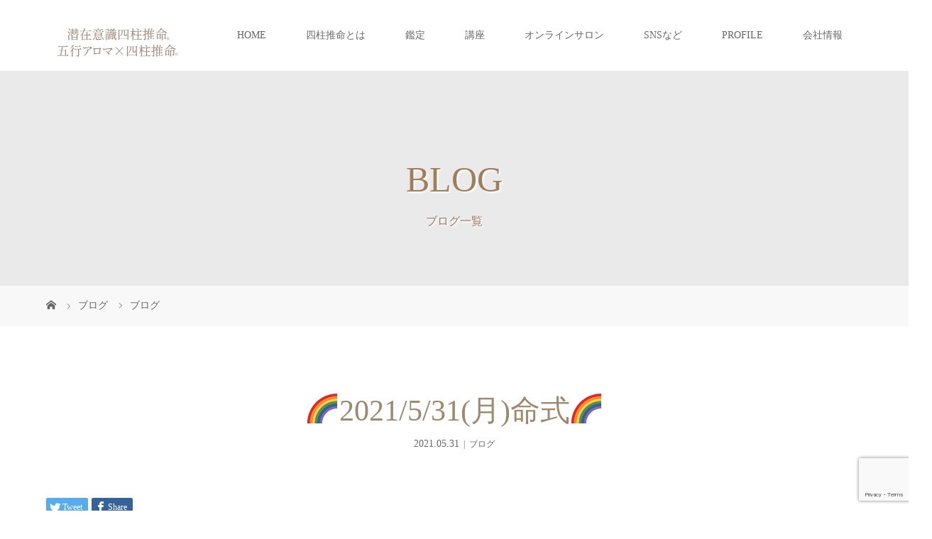

--- FILE ---
content_type: text/html; charset=UTF-8
request_url: https://5aroma-4pillars.com/%F0%9F%8C%882021-5-31%E6%9C%88%E5%91%BD%E5%BC%8F%F0%9F%8C%88/
body_size: 14664
content:
<!DOCTYPE html><html class="pc" dir="ltr" lang="ja" prefix="og: https://ogp.me/ns#"><head prefix="og: http://ogp.me/ns# fb: http://ogp.me/ns/fb#"><meta charset="UTF-8"><meta name="description" content="オンライン四柱推命講座占いとしてではない四柱推命『本当の自分に戻る』五行アロマ×四柱推命®︎の深澤季恵です。"><meta name="viewport" content="width=device-width"><meta property="og:type" content="article"><meta property="og:url" content="https://5aroma-4pillars.com/%F0%9F%8C%882021-5-31%E6%9C%88%E5%91%BD%E5%BC%8F%F0%9F%8C%88/"><meta property="og:title" content="🌈2021/5/31(月)命式🌈 – 潜在意識四柱推命 五行アロマ×四柱推命®︎"><meta property="og:description" content="オンライン四柱推命講座占いとしてではない四柱推命『本当の自分に戻る』五行アロマ×四柱推命®︎の深澤季恵です。"><meta property="og:site_name" content="潜在意識四柱推命　五行アロマ×四柱推命®︎"><meta property="og:image" content="https://5aroma-4pillars.com/wp-content/uploads/2021/05/4502E137-5AB2-443A-8026-1A333F889B16.jpeg"><meta property="og:image:secure_url" content="https://5aroma-4pillars.com/wp-content/uploads/2021/05/4502E137-5AB2-443A-8026-1A333F889B16.jpeg"><meta property="og:image:width" content="1640"><meta property="og:image:height" content="1162"> <!--[if lt IE 9]> <script src="https://5aroma-4pillars.com/wp-content/themes/story_tcd041/js/html5.js"></script> <![endif]--><link rel="shortcut icon" href="https://5aroma-4pillars.com/wp-content/uploads/tcd-w/cropped-favicon.png"><title>🌈2021/5/31(月)命式🌈 – 潜在意識四柱推命 五行アロマ×四柱推命®︎</title><meta name="description" content="オンライン四柱推命講座 占いとしてではない四柱推命 『本当の自分に戻る』 五行アロマ×四柱推命®︎の深澤季恵で" /><meta name="robots" content="max-image-preview:large" /><meta name="author" content="@kiefukazawa_master"/><link rel="canonical" href="https://5aroma-4pillars.com/%f0%9f%8c%882021-5-31%e6%9c%88%e5%91%bd%e5%bc%8f%f0%9f%8c%88/" /><meta name="generator" content="All in One SEO (AIOSEO) 4.9.3" /><meta property="og:locale" content="ja_JP" /><meta property="og:site_name" content="潜在意識四柱推命　五行アロマ×四柱推命®︎ – 占いとしてではない四柱推命で 本当の自分に戻る" /><meta property="og:type" content="article" /><meta property="og:title" content="🌈2021/5/31(月)命式🌈 – 潜在意識四柱推命 五行アロマ×四柱推命®︎" /><meta property="og:description" content="オンライン四柱推命講座 占いとしてではない四柱推命 『本当の自分に戻る』 五行アロマ×四柱推命®︎の深澤季恵で" /><meta property="og:url" content="https://5aroma-4pillars.com/%f0%9f%8c%882021-5-31%e6%9c%88%e5%91%bd%e5%bc%8f%f0%9f%8c%88/" /><meta property="og:image" content="https://5aroma-4pillars.com/wp-content/uploads/2022/04/名称未設定-1200-×-630-px.jpg" /><meta property="og:image:secure_url" content="https://5aroma-4pillars.com/wp-content/uploads/2022/04/名称未設定-1200-×-630-px.jpg" /><meta property="og:image:width" content="1200" /><meta property="og:image:height" content="630" /><meta property="article:published_time" content="2021-05-30T23:08:00+00:00" /><meta property="article:modified_time" content="2021-05-30T13:06:48+00:00" /><meta name="twitter:card" content="summary" /><meta name="twitter:title" content="🌈2021/5/31(月)命式🌈 – 潜在意識四柱推命 五行アロマ×四柱推命®︎" /><meta name="twitter:description" content="オンライン四柱推命講座 占いとしてではない四柱推命 『本当の自分に戻る』 五行アロマ×四柱推命®︎の深澤季恵で" /><meta name="twitter:image" content="https://5aroma-4pillars.com/wp-content/uploads/2022/04/名称未設定のデザイン-6.png" /> <script type="application/ld+json" class="aioseo-schema">{"@context":"https:\/\/schema.org","@graph":[{"@type":"BlogPosting","@id":"https:\/\/5aroma-4pillars.com\/%f0%9f%8c%882021-5-31%e6%9c%88%e5%91%bd%e5%bc%8f%f0%9f%8c%88\/#blogposting","name":"\ud83c\udf082021\/5\/31(\u6708)\u547d\u5f0f\ud83c\udf08 \u2013 \u6f5c\u5728\u610f\u8b58\u56db\u67f1\u63a8\u547d \u4e94\u884c\u30a2\u30ed\u30de\u00d7\u56db\u67f1\u63a8\u547d\u00ae\ufe0e","headline":"\ud83c\udf082021\/5\/31(\u6708)\u547d\u5f0f\ud83c\udf08","author":{"@id":"https:\/\/5aroma-4pillars.com\/author\/kiefukazawa_master\/#author"},"publisher":{"@id":"https:\/\/5aroma-4pillars.com\/#organization"},"image":{"@type":"ImageObject","url":"https:\/\/5aroma-4pillars.com\/wp-content\/uploads\/2021\/05\/4502E137-5AB2-443A-8026-1A333F889B16.jpeg","width":1640,"height":1162},"datePublished":"2021-05-31T08:08:00+09:00","dateModified":"2021-05-30T22:06:48+09:00","inLanguage":"ja","mainEntityOfPage":{"@id":"https:\/\/5aroma-4pillars.com\/%f0%9f%8c%882021-5-31%e6%9c%88%e5%91%bd%e5%bc%8f%f0%9f%8c%88\/#webpage"},"isPartOf":{"@id":"https:\/\/5aroma-4pillars.com\/%f0%9f%8c%882021-5-31%e6%9c%88%e5%91%bd%e5%bc%8f%f0%9f%8c%88\/#webpage"},"articleSection":"\u30d6\u30ed\u30b0, \u56db\u67f1\u63a8\u547d, \u904b\u52e2, \u904b\u6c17"},{"@type":"BreadcrumbList","@id":"https:\/\/5aroma-4pillars.com\/%f0%9f%8c%882021-5-31%e6%9c%88%e5%91%bd%e5%bc%8f%f0%9f%8c%88\/#breadcrumblist","itemListElement":[{"@type":"ListItem","@id":"https:\/\/5aroma-4pillars.com#listItem","position":1,"name":"\u30db\u30fc\u30e0","item":"https:\/\/5aroma-4pillars.com","nextItem":{"@type":"ListItem","@id":"https:\/\/5aroma-4pillars.com\/category\/blog\/#listItem","name":"\u30d6\u30ed\u30b0"}},{"@type":"ListItem","@id":"https:\/\/5aroma-4pillars.com\/category\/blog\/#listItem","position":2,"name":"\u30d6\u30ed\u30b0","item":"https:\/\/5aroma-4pillars.com\/category\/blog\/","nextItem":{"@type":"ListItem","@id":"https:\/\/5aroma-4pillars.com\/%f0%9f%8c%882021-5-31%e6%9c%88%e5%91%bd%e5%bc%8f%f0%9f%8c%88\/#listItem","name":"\ud83c\udf082021\/5\/31(\u6708)\u547d\u5f0f\ud83c\udf08"},"previousItem":{"@type":"ListItem","@id":"https:\/\/5aroma-4pillars.com#listItem","name":"\u30db\u30fc\u30e0"}},{"@type":"ListItem","@id":"https:\/\/5aroma-4pillars.com\/%f0%9f%8c%882021-5-31%e6%9c%88%e5%91%bd%e5%bc%8f%f0%9f%8c%88\/#listItem","position":3,"name":"\ud83c\udf082021\/5\/31(\u6708)\u547d\u5f0f\ud83c\udf08","previousItem":{"@type":"ListItem","@id":"https:\/\/5aroma-4pillars.com\/category\/blog\/#listItem","name":"\u30d6\u30ed\u30b0"}}]},{"@type":"Organization","@id":"https:\/\/5aroma-4pillars.com\/#organization","name":"\u4e94\u884c\u30a2\u30ed\u30de\u00d7\u56db\u67f1\u63a8\u547d\u00ae\ufe0e","description":"\u5360\u3044\u3068\u3057\u3066\u3067\u306f\u306a\u3044\u56db\u67f1\u63a8\u547d\u3067 \u672c\u5f53\u306e\u81ea\u5206\u306b\u623b\u308b","url":"https:\/\/5aroma-4pillars.com\/","logo":{"@type":"ImageObject","url":"https:\/\/5aroma-4pillars.com\/wp-content\/uploads\/2022\/04\/\u540d\u79f0\u672a\u8a2d\u5b9a-1200-\u00d7-630-px.jpg","@id":"https:\/\/5aroma-4pillars.com\/%f0%9f%8c%882021-5-31%e6%9c%88%e5%91%bd%e5%bc%8f%f0%9f%8c%88\/#organizationLogo","width":1200,"height":630},"image":{"@id":"https:\/\/5aroma-4pillars.com\/%f0%9f%8c%882021-5-31%e6%9c%88%e5%91%bd%e5%bc%8f%f0%9f%8c%88\/#organizationLogo"}},{"@type":"Person","@id":"https:\/\/5aroma-4pillars.com\/author\/kiefukazawa_master\/#author","url":"https:\/\/5aroma-4pillars.com\/author\/kiefukazawa_master\/","name":"@kiefukazawa_master","image":{"@type":"ImageObject","@id":"https:\/\/5aroma-4pillars.com\/%f0%9f%8c%882021-5-31%e6%9c%88%e5%91%bd%e5%bc%8f%f0%9f%8c%88\/#authorImage","url":"https:\/\/secure.gravatar.com\/avatar\/816248f0a7396e0cf5cb476f6a9eb1e8?s=96&d=mm&r=g","width":96,"height":96,"caption":"@kiefukazawa_master"}},{"@type":"WebPage","@id":"https:\/\/5aroma-4pillars.com\/%f0%9f%8c%882021-5-31%e6%9c%88%e5%91%bd%e5%bc%8f%f0%9f%8c%88\/#webpage","url":"https:\/\/5aroma-4pillars.com\/%f0%9f%8c%882021-5-31%e6%9c%88%e5%91%bd%e5%bc%8f%f0%9f%8c%88\/","name":"\ud83c\udf082021\/5\/31(\u6708)\u547d\u5f0f\ud83c\udf08 \u2013 \u6f5c\u5728\u610f\u8b58\u56db\u67f1\u63a8\u547d \u4e94\u884c\u30a2\u30ed\u30de\u00d7\u56db\u67f1\u63a8\u547d\u00ae\ufe0e","description":"\u30aa\u30f3\u30e9\u30a4\u30f3\u56db\u67f1\u63a8\u547d\u8b1b\u5ea7 \u5360\u3044\u3068\u3057\u3066\u3067\u306f\u306a\u3044\u56db\u67f1\u63a8\u547d \u300e\u672c\u5f53\u306e\u81ea\u5206\u306b\u623b\u308b\u300f \u4e94\u884c\u30a2\u30ed\u30de\u00d7\u56db\u67f1\u63a8\u547d\u00ae\ufe0e\u306e\u6df1\u6fa4\u5b63\u6075\u3067","inLanguage":"ja","isPartOf":{"@id":"https:\/\/5aroma-4pillars.com\/#website"},"breadcrumb":{"@id":"https:\/\/5aroma-4pillars.com\/%f0%9f%8c%882021-5-31%e6%9c%88%e5%91%bd%e5%bc%8f%f0%9f%8c%88\/#breadcrumblist"},"author":{"@id":"https:\/\/5aroma-4pillars.com\/author\/kiefukazawa_master\/#author"},"creator":{"@id":"https:\/\/5aroma-4pillars.com\/author\/kiefukazawa_master\/#author"},"image":{"@type":"ImageObject","url":"https:\/\/5aroma-4pillars.com\/wp-content\/uploads\/2021\/05\/4502E137-5AB2-443A-8026-1A333F889B16.jpeg","@id":"https:\/\/5aroma-4pillars.com\/%f0%9f%8c%882021-5-31%e6%9c%88%e5%91%bd%e5%bc%8f%f0%9f%8c%88\/#mainImage","width":1640,"height":1162},"primaryImageOfPage":{"@id":"https:\/\/5aroma-4pillars.com\/%f0%9f%8c%882021-5-31%e6%9c%88%e5%91%bd%e5%bc%8f%f0%9f%8c%88\/#mainImage"},"datePublished":"2021-05-31T08:08:00+09:00","dateModified":"2021-05-30T22:06:48+09:00"},{"@type":"WebSite","@id":"https:\/\/5aroma-4pillars.com\/#website","url":"https:\/\/5aroma-4pillars.com\/","name":"\u4e94\u884c\u30a2\u30ed\u30de\u00d7\u56db\u67f1\u63a8\u547d\u00ae\ufe0e","description":"\u5360\u3044\u3068\u3057\u3066\u3067\u306f\u306a\u3044\u56db\u67f1\u63a8\u547d\u3067 \u672c\u5f53\u306e\u81ea\u5206\u306b\u623b\u308b","inLanguage":"ja","publisher":{"@id":"https:\/\/5aroma-4pillars.com\/#organization"}}]}</script>  <script defer src="[data-uri]"></script> <style type="text/css">img.wp-smiley,
img.emoji {
	display: inline !important;
	border: none !important;
	box-shadow: none !important;
	height: 1em !important;
	width: 1em !important;
	margin: 0 0.07em !important;
	vertical-align: -0.1em !important;
	background: none !important;
	padding: 0 !important;
}</style><link rel='stylesheet' id='sbi_styles-css' href='https://5aroma-4pillars.com/wp-content/plugins/instagram-feed/css/sbi-styles.min.css?ver=6.10.0' type='text/css' media='all' /><link rel='stylesheet' id='wp-block-library-css' href='https://5aroma-4pillars.com/wp-includes/css/dist/block-library/style.min.css?ver=36909d75ae1caf00ed134f025f668ff0' type='text/css' media='all' /><link rel='stylesheet' id='aioseo/css/src/vue/standalone/blocks/table-of-contents/global.scss-css' href='https://5aroma-4pillars.com/wp-content/cache/autoptimize/autoptimize_single_8aeaa129c1f80e6e5dbaa329351d1482.php?ver=4.9.3' type='text/css' media='all' /><link rel='stylesheet' id='classic-theme-styles-css' href='https://5aroma-4pillars.com/wp-includes/css/classic-themes.min.css?ver=1' type='text/css' media='all' /><style id='global-styles-inline-css' type='text/css'>body{--wp--preset--color--black: #000000;--wp--preset--color--cyan-bluish-gray: #abb8c3;--wp--preset--color--white: #ffffff;--wp--preset--color--pale-pink: #f78da7;--wp--preset--color--vivid-red: #cf2e2e;--wp--preset--color--luminous-vivid-orange: #ff6900;--wp--preset--color--luminous-vivid-amber: #fcb900;--wp--preset--color--light-green-cyan: #7bdcb5;--wp--preset--color--vivid-green-cyan: #00d084;--wp--preset--color--pale-cyan-blue: #8ed1fc;--wp--preset--color--vivid-cyan-blue: #0693e3;--wp--preset--color--vivid-purple: #9b51e0;--wp--preset--gradient--vivid-cyan-blue-to-vivid-purple: linear-gradient(135deg,rgba(6,147,227,1) 0%,rgb(155,81,224) 100%);--wp--preset--gradient--light-green-cyan-to-vivid-green-cyan: linear-gradient(135deg,rgb(122,220,180) 0%,rgb(0,208,130) 100%);--wp--preset--gradient--luminous-vivid-amber-to-luminous-vivid-orange: linear-gradient(135deg,rgba(252,185,0,1) 0%,rgba(255,105,0,1) 100%);--wp--preset--gradient--luminous-vivid-orange-to-vivid-red: linear-gradient(135deg,rgba(255,105,0,1) 0%,rgb(207,46,46) 100%);--wp--preset--gradient--very-light-gray-to-cyan-bluish-gray: linear-gradient(135deg,rgb(238,238,238) 0%,rgb(169,184,195) 100%);--wp--preset--gradient--cool-to-warm-spectrum: linear-gradient(135deg,rgb(74,234,220) 0%,rgb(151,120,209) 20%,rgb(207,42,186) 40%,rgb(238,44,130) 60%,rgb(251,105,98) 80%,rgb(254,248,76) 100%);--wp--preset--gradient--blush-light-purple: linear-gradient(135deg,rgb(255,206,236) 0%,rgb(152,150,240) 100%);--wp--preset--gradient--blush-bordeaux: linear-gradient(135deg,rgb(254,205,165) 0%,rgb(254,45,45) 50%,rgb(107,0,62) 100%);--wp--preset--gradient--luminous-dusk: linear-gradient(135deg,rgb(255,203,112) 0%,rgb(199,81,192) 50%,rgb(65,88,208) 100%);--wp--preset--gradient--pale-ocean: linear-gradient(135deg,rgb(255,245,203) 0%,rgb(182,227,212) 50%,rgb(51,167,181) 100%);--wp--preset--gradient--electric-grass: linear-gradient(135deg,rgb(202,248,128) 0%,rgb(113,206,126) 100%);--wp--preset--gradient--midnight: linear-gradient(135deg,rgb(2,3,129) 0%,rgb(40,116,252) 100%);--wp--preset--duotone--dark-grayscale: url('#wp-duotone-dark-grayscale');--wp--preset--duotone--grayscale: url('#wp-duotone-grayscale');--wp--preset--duotone--purple-yellow: url('#wp-duotone-purple-yellow');--wp--preset--duotone--blue-red: url('#wp-duotone-blue-red');--wp--preset--duotone--midnight: url('#wp-duotone-midnight');--wp--preset--duotone--magenta-yellow: url('#wp-duotone-magenta-yellow');--wp--preset--duotone--purple-green: url('#wp-duotone-purple-green');--wp--preset--duotone--blue-orange: url('#wp-duotone-blue-orange');--wp--preset--font-size--small: 13px;--wp--preset--font-size--medium: 20px;--wp--preset--font-size--large: 36px;--wp--preset--font-size--x-large: 42px;--wp--preset--spacing--20: 0.44rem;--wp--preset--spacing--30: 0.67rem;--wp--preset--spacing--40: 1rem;--wp--preset--spacing--50: 1.5rem;--wp--preset--spacing--60: 2.25rem;--wp--preset--spacing--70: 3.38rem;--wp--preset--spacing--80: 5.06rem;}:where(.is-layout-flex){gap: 0.5em;}body .is-layout-flow > .alignleft{float: left;margin-inline-start: 0;margin-inline-end: 2em;}body .is-layout-flow > .alignright{float: right;margin-inline-start: 2em;margin-inline-end: 0;}body .is-layout-flow > .aligncenter{margin-left: auto !important;margin-right: auto !important;}body .is-layout-constrained > .alignleft{float: left;margin-inline-start: 0;margin-inline-end: 2em;}body .is-layout-constrained > .alignright{float: right;margin-inline-start: 2em;margin-inline-end: 0;}body .is-layout-constrained > .aligncenter{margin-left: auto !important;margin-right: auto !important;}body .is-layout-constrained > :where(:not(.alignleft):not(.alignright):not(.alignfull)){max-width: var(--wp--style--global--content-size);margin-left: auto !important;margin-right: auto !important;}body .is-layout-constrained > .alignwide{max-width: var(--wp--style--global--wide-size);}body .is-layout-flex{display: flex;}body .is-layout-flex{flex-wrap: wrap;align-items: center;}body .is-layout-flex > *{margin: 0;}:where(.wp-block-columns.is-layout-flex){gap: 2em;}.has-black-color{color: var(--wp--preset--color--black) !important;}.has-cyan-bluish-gray-color{color: var(--wp--preset--color--cyan-bluish-gray) !important;}.has-white-color{color: var(--wp--preset--color--white) !important;}.has-pale-pink-color{color: var(--wp--preset--color--pale-pink) !important;}.has-vivid-red-color{color: var(--wp--preset--color--vivid-red) !important;}.has-luminous-vivid-orange-color{color: var(--wp--preset--color--luminous-vivid-orange) !important;}.has-luminous-vivid-amber-color{color: var(--wp--preset--color--luminous-vivid-amber) !important;}.has-light-green-cyan-color{color: var(--wp--preset--color--light-green-cyan) !important;}.has-vivid-green-cyan-color{color: var(--wp--preset--color--vivid-green-cyan) !important;}.has-pale-cyan-blue-color{color: var(--wp--preset--color--pale-cyan-blue) !important;}.has-vivid-cyan-blue-color{color: var(--wp--preset--color--vivid-cyan-blue) !important;}.has-vivid-purple-color{color: var(--wp--preset--color--vivid-purple) !important;}.has-black-background-color{background-color: var(--wp--preset--color--black) !important;}.has-cyan-bluish-gray-background-color{background-color: var(--wp--preset--color--cyan-bluish-gray) !important;}.has-white-background-color{background-color: var(--wp--preset--color--white) !important;}.has-pale-pink-background-color{background-color: var(--wp--preset--color--pale-pink) !important;}.has-vivid-red-background-color{background-color: var(--wp--preset--color--vivid-red) !important;}.has-luminous-vivid-orange-background-color{background-color: var(--wp--preset--color--luminous-vivid-orange) !important;}.has-luminous-vivid-amber-background-color{background-color: var(--wp--preset--color--luminous-vivid-amber) !important;}.has-light-green-cyan-background-color{background-color: var(--wp--preset--color--light-green-cyan) !important;}.has-vivid-green-cyan-background-color{background-color: var(--wp--preset--color--vivid-green-cyan) !important;}.has-pale-cyan-blue-background-color{background-color: var(--wp--preset--color--pale-cyan-blue) !important;}.has-vivid-cyan-blue-background-color{background-color: var(--wp--preset--color--vivid-cyan-blue) !important;}.has-vivid-purple-background-color{background-color: var(--wp--preset--color--vivid-purple) !important;}.has-black-border-color{border-color: var(--wp--preset--color--black) !important;}.has-cyan-bluish-gray-border-color{border-color: var(--wp--preset--color--cyan-bluish-gray) !important;}.has-white-border-color{border-color: var(--wp--preset--color--white) !important;}.has-pale-pink-border-color{border-color: var(--wp--preset--color--pale-pink) !important;}.has-vivid-red-border-color{border-color: var(--wp--preset--color--vivid-red) !important;}.has-luminous-vivid-orange-border-color{border-color: var(--wp--preset--color--luminous-vivid-orange) !important;}.has-luminous-vivid-amber-border-color{border-color: var(--wp--preset--color--luminous-vivid-amber) !important;}.has-light-green-cyan-border-color{border-color: var(--wp--preset--color--light-green-cyan) !important;}.has-vivid-green-cyan-border-color{border-color: var(--wp--preset--color--vivid-green-cyan) !important;}.has-pale-cyan-blue-border-color{border-color: var(--wp--preset--color--pale-cyan-blue) !important;}.has-vivid-cyan-blue-border-color{border-color: var(--wp--preset--color--vivid-cyan-blue) !important;}.has-vivid-purple-border-color{border-color: var(--wp--preset--color--vivid-purple) !important;}.has-vivid-cyan-blue-to-vivid-purple-gradient-background{background: var(--wp--preset--gradient--vivid-cyan-blue-to-vivid-purple) !important;}.has-light-green-cyan-to-vivid-green-cyan-gradient-background{background: var(--wp--preset--gradient--light-green-cyan-to-vivid-green-cyan) !important;}.has-luminous-vivid-amber-to-luminous-vivid-orange-gradient-background{background: var(--wp--preset--gradient--luminous-vivid-amber-to-luminous-vivid-orange) !important;}.has-luminous-vivid-orange-to-vivid-red-gradient-background{background: var(--wp--preset--gradient--luminous-vivid-orange-to-vivid-red) !important;}.has-very-light-gray-to-cyan-bluish-gray-gradient-background{background: var(--wp--preset--gradient--very-light-gray-to-cyan-bluish-gray) !important;}.has-cool-to-warm-spectrum-gradient-background{background: var(--wp--preset--gradient--cool-to-warm-spectrum) !important;}.has-blush-light-purple-gradient-background{background: var(--wp--preset--gradient--blush-light-purple) !important;}.has-blush-bordeaux-gradient-background{background: var(--wp--preset--gradient--blush-bordeaux) !important;}.has-luminous-dusk-gradient-background{background: var(--wp--preset--gradient--luminous-dusk) !important;}.has-pale-ocean-gradient-background{background: var(--wp--preset--gradient--pale-ocean) !important;}.has-electric-grass-gradient-background{background: var(--wp--preset--gradient--electric-grass) !important;}.has-midnight-gradient-background{background: var(--wp--preset--gradient--midnight) !important;}.has-small-font-size{font-size: var(--wp--preset--font-size--small) !important;}.has-medium-font-size{font-size: var(--wp--preset--font-size--medium) !important;}.has-large-font-size{font-size: var(--wp--preset--font-size--large) !important;}.has-x-large-font-size{font-size: var(--wp--preset--font-size--x-large) !important;}
.wp-block-navigation a:where(:not(.wp-element-button)){color: inherit;}
:where(.wp-block-columns.is-layout-flex){gap: 2em;}
.wp-block-pullquote{font-size: 1.5em;line-height: 1.6;}</style><link rel='stylesheet' id='contact-form-7-css' href='https://5aroma-4pillars.com/wp-content/cache/autoptimize/autoptimize_single_0e4a098f3f6e3faede64db8b9da80ba2.php?ver=5.7.7' type='text/css' media='all' /><link rel='stylesheet' id='toc-screen-css' href='https://5aroma-4pillars.com/wp-content/plugins/table-of-contents-plus/screen.min.css?ver=2411.1' type='text/css' media='all' /><link rel='stylesheet' id='zrdn-recipeblock-grid-css' href='https://5aroma-4pillars.com/wp-content/plugins/zip-recipes/styles/zrdn-grid.min.css?ver=8.2.4' type='text/css' media='all' /><link rel='stylesheet' id='zrdn-recipes-css' href='https://5aroma-4pillars.com/wp-content/plugins/zip-recipes/styles/zlrecipe-std.min.css?ver=8.2.4' type='text/css' media='all' /><link rel='stylesheet' id='story-slick-css' href='https://5aroma-4pillars.com/wp-content/cache/autoptimize/autoptimize_single_3eb34b0e99f1034770766f8bef0f4864.php?ver=36909d75ae1caf00ed134f025f668ff0' type='text/css' media='all' /><link rel='stylesheet' id='story-slick-theme-css' href='https://5aroma-4pillars.com/wp-content/cache/autoptimize/autoptimize_single_5a7bdaa7e9b7ac9d6e46d468e51b5b24.php?ver=36909d75ae1caf00ed134f025f668ff0' type='text/css' media='all' /><link rel='stylesheet' id='story-style-css' href='https://5aroma-4pillars.com/wp-content/cache/autoptimize/autoptimize_single_1c8a1b55a4309db31bc78ffc5cb7aa3a.php?ver=1.10' type='text/css' media='all' /><link rel='stylesheet' id='story-responsive-css' href='https://5aroma-4pillars.com/wp-content/cache/autoptimize/autoptimize_single_c7854fe22c665f3bdbb5a672213519bc.php?ver=1.10' type='text/css' media='all' /><link rel='stylesheet' id='story-footer-bar-css' href='https://5aroma-4pillars.com/wp-content/cache/autoptimize/autoptimize_single_1162665f9ef3612da41f3e215a8a86d3.php?ver=1.10' type='text/css' media='all' /> <script type='text/javascript' src='https://5aroma-4pillars.com/wp-includes/js/jquery/jquery.min.js?ver=3.6.1' id='jquery-core-js'></script> <script defer type='text/javascript' src='https://5aroma-4pillars.com/wp-includes/js/jquery/jquery-migrate.min.js?ver=3.3.2' id='jquery-migrate-js'></script> <script defer type='text/javascript' src='https://5aroma-4pillars.com/wp-content/themes/story_tcd041/js/slick.min.js?ver=1.10' id='story-slick-js'></script> <script defer type='text/javascript' src='https://5aroma-4pillars.com/wp-content/cache/autoptimize/autoptimize_single_4e64e5d8c47b2e1d4313f05c4c0a1fba.php?ver=1.10' id='story-script-js'></script> <script defer type='text/javascript' src='https://5aroma-4pillars.com/wp-content/cache/autoptimize/autoptimize_single_9338978f262d093b377cca6eab3aa919.php?ver=1.10' id='story-responsive-js'></script> <link rel="https://api.w.org/" href="https://5aroma-4pillars.com/wp-json/" /><link rel="alternate" type="application/json" href="https://5aroma-4pillars.com/wp-json/wp/v2/posts/1281" /><link rel="EditURI" type="application/rsd+xml" title="RSD" href="https://5aroma-4pillars.com/xmlrpc.php?rsd" /><link rel="alternate" type="application/json+oembed" href="https://5aroma-4pillars.com/wp-json/oembed/1.0/embed?url=https%3A%2F%2F5aroma-4pillars.com%2F%25f0%259f%258c%25882021-5-31%25e6%259c%2588%25e5%2591%25bd%25e5%25bc%258f%25f0%259f%258c%2588%2F" /><link rel="alternate" type="text/xml+oembed" href="https://5aroma-4pillars.com/wp-json/oembed/1.0/embed?url=https%3A%2F%2F5aroma-4pillars.com%2F%25f0%259f%258c%25882021-5-31%25e6%259c%2588%25e5%2591%25bd%25e5%25bc%258f%25f0%259f%258c%2588%2F&#038;format=xml" /> <style type="text/css"></style><link rel="icon" href="https://5aroma-4pillars.com/wp-content/uploads/2020/09/cropped-favicon-32x32.png" sizes="32x32" /><link rel="icon" href="https://5aroma-4pillars.com/wp-content/uploads/2020/09/cropped-favicon-192x192.png" sizes="192x192" /><link rel="apple-touch-icon" href="https://5aroma-4pillars.com/wp-content/uploads/2020/09/cropped-favicon-180x180.png" /><meta name="msapplication-TileImage" content="https://5aroma-4pillars.com/wp-content/uploads/2020/09/cropped-favicon-270x270.png" /><style>.content02-button:hover, .button a:hover, .global-nav .sub-menu a:hover, .content02-button:hover, .footer-bar01, .copyright, .nav-links02-previous a, .nav-links02-next a, .pagetop a, #submit_comment:hover, .page-links a:hover, .page-links > span, .pw_form input[type="submit"]:hover, .post-password-form input[type="submit"]:hover { 
	background: #9F886E; 
}
.pb_slider .slick-prev:active, .pb_slider .slick-prev:focus, .pb_slider .slick-prev:hover {
	background: #9F886E url(https://5aroma-4pillars.com/wp-content/themes/story_tcd041/pagebuilder/assets/img/slider_arrow1.png) no-repeat 23px; 
}
.pb_slider .slick-next:active, .pb_slider .slick-next:focus, .pb_slider .slick-next:hover {
	background: #9F886E url(https://5aroma-4pillars.com/wp-content/themes/story_tcd041/pagebuilder/assets/img/slider_arrow2.png) no-repeat 25px 23px; 
}
#comment_textarea textarea:focus, #guest_info input:focus, #comment_textarea textarea:focus { 
	border: 1px solid #9F886E; 
}
.archive-title, .article01-title a, .article02-title a, .article03-title, .article03-category-item:hover, .article05-category-item:hover, .article04-title, .article05-title, .article06-title, .article06-category-item:hover, .column-layout01-title, .column-layout01-title, .column-layout02-title, .column-layout03-title, .column-layout04-title, .column-layout05-title, .column-layout02-title, .column-layout03-title, .column-layout04-title, .column-layout05-title, .content01-title, .content02-button, .content03-title, .content04-title, .footer-gallery-title, .global-nav a:hover,  .global-nav .current-menu-item > a, .headline-primary, .nav-links01-previous a:hover, .nav-links01-next a:hover, .post-title, .styled-post-list1-title:hover, .top-slider-content-inner:after, .breadcrumb a:hover, .article07-title, .post-category a:hover, .post-meta-box a:hover, .post-content a, .color_headline, .custom-html-widget a {
color: #9F886E;
}
.content02, .gallery01 .slick-arrow:hover, .global-nav .sub-menu a, .headline-bar, .nav-links02-next a:hover, .nav-links02-previous a:hover, .pagetop a:hover, .top-slider-nav li.active a, .top-slider-nav li:hover a {
background: #C5B8A8;
}
.social-nav-item a:hover:before {
color: #C5B8A8;
}
.article01-title a:hover, .article02-title a:hover, .article03 a:hover .article03-title, .article04 a:hover .article04-title, .article07 a:hover .article07-title, .post-content a:hover, .headline-link:hover, .custom-html-widget a:hover {
	color: #73604A;
}
@media only screen and (max-width: 991px) {
	.copyright {
		background: #9F886E;
	}
}
@media only screen and (max-width: 1200px) {
	.global-nav a, .global-nav a:hover {
		background: #C5B8A8;
	}
	.global-nav .sub-menu a {
		background: #9F886E;
	}
}
.headline-font-type {
font-family: "Times New Roman", "游明朝", "Yu Mincho", "游明朝体", "YuMincho", "ヒラギノ明朝 Pro W3", "Hiragino Mincho Pro", "HiraMinProN-W3", "HGS明朝E", "ＭＳ Ｐ明朝", "MS PMincho", serif; font-weight: 500;
}
a:hover .thumbnail01 img, .thumbnail01 img:hover {
	-moz-transform: scale(1.2); -ms-transform: scale(1.2); -o-transform: scale(1.2); -webkit-transform: scale(1.2); transform: scale(1.2); }
.global-nav > ul > li > a {
color: #666666;
}
.article06 a:hover:before {
background: rgba(255, 255, 255, 0.9);
}
.footer-nav-wrapper:before {
background-color: rgba(159, 136, 110, 0.8);
}
/*スマホ表示時の文字サイズ*/
@media
only screen and (max-width : 736px){
body{
  font-size: 85%
}
}

.logo img{
max-width: 200px;
height:auto;
}

/*フッターロゴサイズ*/
.footer-bottom-logo img {
	height: auto;
}</style></head><body data-rsssl=1 class="post-template-default single single-post postid-1281 single-format-standard font-type3"><header class="header"><div class="header-bar " style="background-color: #FFFFFF; color: #666666;"><div class="header-bar-inner inner"><div class="logo logo-image"><a href="https://5aroma-4pillars.com/" data-label="潜在意識四柱推命　五行アロマ×四柱推命®︎"><img class="h_logo" src="https://5aroma-4pillars.com/wp-content/uploads/2023/06/五行アロマ-×-四柱推命®︎-200-×-100-px-e1686384418196.png" alt="潜在意識四柱推命　五行アロマ×四柱推命®︎"></a></div> <a href="#" id="global-nav-button" class="global-nav-button"></a><nav id="global-nav" class="global-nav"><ul id="menu-%e3%82%b0%e3%83%ad%e3%83%bc%e3%83%90%e3%83%ab%e3%83%a1%e3%83%8b%e3%83%a5%e3%83%bc" class="menu"><li id="menu-item-2274" class="menu-item menu-item-type-post_type menu-item-object-page menu-item-home menu-item-2274"><a href="https://5aroma-4pillars.com/"><span></span>HOME</a></li><li id="menu-item-2281" class="menu-item menu-item-type-post_type menu-item-object-page menu-item-2281"><a href="https://5aroma-4pillars.com/about/"><span></span>四柱推命とは</a></li><li id="menu-item-2579" class="menu-item menu-item-type-post_type menu-item-object-page menu-item-has-children menu-item-2579"><a href="https://5aroma-4pillars.com/kantei_all/"><span></span>鑑定</a><ul class="sub-menu"><li id="menu-item-2801" class="menu-item menu-item-type-post_type menu-item-object-page menu-item-2801"><a href="https://5aroma-4pillars.com/muryoukantei/"><span></span>無料鑑定サイトのご案内</a></li><li id="menu-item-2788" class="menu-item menu-item-type-post_type menu-item-object-page menu-item-2788"><a href="https://5aroma-4pillars.com/self/"><span></span>セルフ鑑定</a></li><li id="menu-item-2812" class="menu-item menu-item-type-custom menu-item-object-custom menu-item-2812"><a href="https://senzai4pillars.studio.site/kanteishishokai"><span></span>鑑定師紹介</a></li><li id="menu-item-2604" class="menu-item menu-item-type-post_type menu-item-object-page menu-item-2604"><a href="https://5aroma-4pillars.com/kantei-kojin/"><span></span>個人セッション</a></li><li id="menu-item-2602" class="menu-item menu-item-type-post_type menu-item-object-page menu-item-2602"><a href="https://5aroma-4pillars.com/kantei_family_2/"><span></span>ご家族＆二名鑑定セッション</a></li><li id="menu-item-2601" class="menu-item menu-item-type-post_type menu-item-object-page menu-item-2601"><a href="https://5aroma-4pillars.com/kantei_houjin/"><span></span>ビジネス鑑定セッション</a></li></ul></li><li id="menu-item-2524" class="menu-item menu-item-type-post_type menu-item-object-page menu-item-2524"><a href="https://5aroma-4pillars.com/kouza_all/"><span></span>講座</a></li><li id="menu-item-2645" class="menu-item menu-item-type-post_type menu-item-object-page menu-item-2645"><a href="https://5aroma-4pillars.com/service_all/"><span></span>オンラインサロン</a></li><li id="menu-item-2578" class="menu-item menu-item-type-post_type menu-item-object-page menu-item-has-children menu-item-2578"><a href="https://5aroma-4pillars.com/sns_blog/"><span></span>SNSなど</a><ul class="sub-menu"><li id="menu-item-2710" class="menu-item menu-item-type-custom menu-item-object-custom menu-item-2710"><a href="https://irpb.jp/p/r/ofXZ1JkH"><span></span>メルマガ「「最短で最高の人生を創る」７Daysレッスン♡</a></li><li id="menu-item-2470" class="menu-item menu-item-type-custom menu-item-object-custom menu-item-2470"><a href="https://ameblo.jp/irreplaceable2020/"><span></span>ameblo</a></li><li id="menu-item-2473" class="menu-item menu-item-type-custom menu-item-object-custom menu-item-2473"><a href="https://www.instagram.com/kie_fukazawa/"><span></span>Instagram</a></li><li id="menu-item-2471" class="menu-item menu-item-type-custom menu-item-object-custom menu-item-2471"><a href="https://www.facebook.com/kie.fukazawa"><span></span>Facebook</a></li><li id="menu-item-2472" class="menu-item menu-item-type-custom menu-item-object-custom menu-item-2472"><a href="https://www.youtube.com/channel/UCo8roLU5up4FtSQ-X1qGdng"><span></span>YouTube</a></li><li id="menu-item-2474" class="menu-item menu-item-type-custom menu-item-object-custom menu-item-2474"><a href="https://room.rakuten.co.jp/kie8room/items"><span></span>楽天room</a></li></ul></li><li id="menu-item-2466" class="menu-item menu-item-type-post_type menu-item-object-page menu-item-has-children menu-item-2466"><a href="https://5aroma-4pillars.com/profile/"><span></span>PROFILE</a><ul class="sub-menu"><li id="menu-item-2868" class="menu-item menu-item-type-post_type menu-item-object-page menu-item-2868"><a href="https://5aroma-4pillars.com/profile/"><span></span>プロフィール</a></li><li id="menu-item-2282" class="menu-item menu-item-type-post_type menu-item-object-page menu-item-2282"><a href="https://5aroma-4pillars.com/kies-select-item/"><span></span>Kie’s select item</a></li><li id="menu-item-2283" class="menu-item menu-item-type-post_type menu-item-object-page menu-item-2283"><a href="https://5aroma-4pillars.com/kies-select-item/itojewelry/"><span></span>モアサナイトジュエリー”ito”</a></li><li id="menu-item-2284" class="menu-item menu-item-type-post_type menu-item-object-page menu-item-2284"><a href="https://5aroma-4pillars.com/kies-select-item/kohana/"><span></span>Kohana オールインワンジェルクリーム</a></li></ul></li><li id="menu-item-2653" class="menu-item menu-item-type-post_type menu-item-object-page menu-item-has-children menu-item-2653"><a href="https://5aroma-4pillars.com/company-profile/"><span></span>会社情報</a><ul class="sub-menu"><li id="menu-item-2869" class="menu-item menu-item-type-post_type menu-item-object-page menu-item-2869"><a href="https://5aroma-4pillars.com/company-profile/"><span></span>会社概要</a></li><li id="menu-item-2654" class="menu-item menu-item-type-post_type menu-item-object-page menu-item-2654"><a href="https://5aroma-4pillars.com/tokushoho/"><span></span>特定商取引法に基づく表記</a></li><li id="menu-item-2656" class="menu-item menu-item-type-post_type menu-item-object-page menu-item-2656"><a href="https://5aroma-4pillars.com/terms-of-use/"><span></span>利用規約</a></li><li id="menu-item-2655" class="menu-item menu-item-type-post_type menu-item-object-page menu-item-2655"><a href="https://5aroma-4pillars.com/privacypolicy/"><span></span>プライバシーポリシー</a></li><li id="menu-item-2277" class="menu-item menu-item-type-post_type menu-item-object-page menu-item-2277"><a href="https://5aroma-4pillars.com/contact/"><span></span>お問合せ</a></li></ul></li></ul></nav></div></div><div class="signage" style="background-image: url();"><div class="signage-content" style="text-shadow: 2px 2px 2px #FFFFFF"><h1 class="signage-title headline-font-type" style="color: #9E7E5B; font-size: 50px;">BLOG</h1><p class="signage-title-sub" style="color: #9E7E5B; font-size: 16px;">ブログ一覧</p></div></div><div class="breadcrumb-wrapper"><ul class="breadcrumb inner" itemscope itemtype="http://schema.org/BreadcrumbList"><li class="home" itemprop="itemListElement" itemscope itemtype="http://schema.org/ListItem"> <a href="https://5aroma-4pillars.com/" itemprop="item"> <span itemprop="name">HOME</span> </a><meta itemprop="position" content="1" /></li><li itemprop="itemListElement" itemscope itemtype="http://schema.org/ListItem"> <a href="https://5aroma-4pillars.com/blog/" itemprop="item"> <span itemprop="name">ブログ</span> </a><meta itemprop="position" content="2" /></li><li itemprop="itemListElement" itemscope itemtype="http://schema.org/ListItem"> <a href="https://5aroma-4pillars.com/category/blog/" itemscope itemtype="http://schema.org/Thing" itemprop="item"> <span itemprop="name">ブログ</span> </a><meta itemprop="position" content="3" /></li></ul></div></header><div class="main"><div class="inner"><div class="post-header"><h1 class="post-title headline-font-type" style="font-size: 42px;">🌈2021/5/31(月)命式🌈</h1><p class="post-meta"> <time class="post-date" datetime="2021-05-31">2021.05.31</time><span class="post-category"><a href="https://5aroma-4pillars.com/category/blog/" rel="category tag">ブログ</a></span></p></div><div class="clearfix"><div class="primary fleft"><div class="single_share clearfix" id="single_share_top"><div class="share-type1 share-top"><div class="sns mb45"><ul class="type1 clearfix"><li class="twitter"> <a href="http://twitter.com/share?text=%F0%9F%8C%882021%2F5%2F31%28%E6%9C%88%29%E5%91%BD%E5%BC%8F%F0%9F%8C%88&url=https%3A%2F%2F5aroma-4pillars.com%2F%25f0%259f%258c%25882021-5-31%25e6%259c%2588%25e5%2591%25bd%25e5%25bc%258f%25f0%259f%258c%2588%2F&via=&tw_p=tweetbutton&related=" onclick="javascript:window.open(this.href, '', 'menubar=no,toolbar=no,resizable=yes,scrollbars=yes,height=400,width=600');return false;"><i class="icon-twitter"></i><span class="ttl">Tweet</span><span class="share-count"></span></a></li><li class="facebook"> <a href="//www.facebook.com/sharer/sharer.php?u=https://5aroma-4pillars.com/%f0%9f%8c%882021-5-31%e6%9c%88%e5%91%bd%e5%bc%8f%f0%9f%8c%88/&amp;t=%F0%9F%8C%882021%2F5%2F31%28%E6%9C%88%29%E5%91%BD%E5%BC%8F%F0%9F%8C%88" class="facebook-btn-icon-link" target="blank" rel="nofollow"><i class="icon-facebook"></i><span class="ttl">Share</span><span class="share-count"></span></a></li></ul></div></div></div><p class="post-thumbnail"> <img width="1640" height="1162" src="https://5aroma-4pillars.com/wp-content/uploads/2021/05/4502E137-5AB2-443A-8026-1A333F889B16.jpeg" class="attachment-post-thumbnail size-post-thumbnail wp-post-image" alt="" decoding="async" srcset="https://5aroma-4pillars.com/wp-content/uploads/2021/05/4502E137-5AB2-443A-8026-1A333F889B16.jpeg 1640w, https://5aroma-4pillars.com/wp-content/uploads/2021/05/4502E137-5AB2-443A-8026-1A333F889B16-300x213.jpeg 300w, https://5aroma-4pillars.com/wp-content/uploads/2021/05/4502E137-5AB2-443A-8026-1A333F889B16-1024x726.jpeg 1024w, https://5aroma-4pillars.com/wp-content/uploads/2021/05/4502E137-5AB2-443A-8026-1A333F889B16-768x544.jpeg 768w, https://5aroma-4pillars.com/wp-content/uploads/2021/05/4502E137-5AB2-443A-8026-1A333F889B16-1536x1088.jpeg 1536w" sizes="(max-width: 1640px) 100vw, 1640px" /></p><div class="post-content" style="font-size: 14px;"><p><strong>オンライン四柱推命講座</strong></p><p>占いとしてではない四柱推命</p><p>『本当の自分に戻る』</p><p><strong>五行アロマ×四柱推命®︎の深澤季恵です。</strong></p><p>おはようございます☀️<br>今日は己卯(つちのとう)の日✨</p><p>【リサーチ力を高め土台作りに力を入れる日】</p><p>今日はリサーチ力がアップしそうな日＾＾<br>何か調べようと思ってることがあれば<br>今日のうちにやるのがオススメです✨</p><p>ネットで調べたりするのもいいですし<br>本屋さんで気になる本を手に取ったり<br>お家にある本の中から<br>ピンときたものを読み直すのも<br>新たな発見があるかも💡</p><p>そんな今日のラッキー口ぐせは</p><p>『私、リサーチ好きなんだよね✨』</p><p>　<br>寅の日🐯一粒万倍日💫巳の日🐍が続きます✨</p><figure class="wp-block-embed is-type-video is-provider-youtube wp-block-embed-youtube wp-embed-aspect-16-9 wp-has-aspect-ratio"><div class="wp-block-embed__wrapper"> <iframe loading="lazy" title="【一粒万倍日・寅の日・巳の日】3日続くお金の開運日☆それぞれの開運アップアクションと口にすると運気が上がる！？ラッキー口癖" width="500" height="281" src="https://www.youtube.com/embed/UtXlz72P920?feature=oembed" frameborder="0" allow="accelerometer; autoplay; clipboard-write; encrypted-media; gyroscope; picture-in-picture" allowfullscreen></iframe></div></figure><p>今日も楽しく、1日を🌈🌺🌴</p><p>現在募集中！！</p><p>ビジネスマインドを育むオンラインサロン(画像をクリックするとサイトに飛びます)</p><p>↓↓↓</p><figure class="wp-block-image"><a href="https://peraichi.com/landing_pages/view/bizmind2021/" target="_blank" rel="noreferrer noopener"><img decoding="async" src="https://cdn.peraichi.com/userData/5adad9bf-bbdc-47ae-acc3-581b0a0000c5/img/60a628bcf2145/original.PNG" alt=""/></a></figure><p>LINE公式では期間限定！無料プチ鑑定実施中！</p><figure class="wp-block-image"><a href="https://lin.ee/n8jrRg7"><img decoding="async" src="https://scdn.line-apps.com/n/line_add_friends/btn/ja.png" alt=""/></a></figure><p><strong>オンライン四柱推命講座</strong></p><p>『本当の自分に戻る』</p><p><strong>五行アロマ×四柱推命®︎深澤季恵</strong></p></div><div class="single_share clearfix" id="single_share_bottom"><div class="share-type1 share-btm"><div class="sns mt10"><ul class="type1 clearfix"><li class="twitter"> <a href="http://twitter.com/share?text=%F0%9F%8C%882021%2F5%2F31%28%E6%9C%88%29%E5%91%BD%E5%BC%8F%F0%9F%8C%88&url=https%3A%2F%2F5aroma-4pillars.com%2F%25f0%259f%258c%25882021-5-31%25e6%259c%2588%25e5%2591%25bd%25e5%25bc%258f%25f0%259f%258c%2588%2F&via=&tw_p=tweetbutton&related=" onclick="javascript:window.open(this.href, '', 'menubar=no,toolbar=no,resizable=yes,scrollbars=yes,height=400,width=600');return false;"><i class="icon-twitter"></i><span class="ttl">Tweet</span><span class="share-count"></span></a></li><li class="facebook"> <a href="//www.facebook.com/sharer/sharer.php?u=https://5aroma-4pillars.com/%f0%9f%8c%882021-5-31%e6%9c%88%e5%91%bd%e5%bc%8f%f0%9f%8c%88/&amp;t=%F0%9F%8C%882021%2F5%2F31%28%E6%9C%88%29%E5%91%BD%E5%BC%8F%F0%9F%8C%88" class="facebook-btn-icon-link" target="blank" rel="nofollow"><i class="icon-facebook"></i><span class="ttl">Share</span><span class="share-count"></span></a></li></ul></div></div></div><ul class="post-meta-box clearfix"><li class="post-meta-box-item post-meta-box-author">投稿者: <a href="https://5aroma-4pillars.com/author/kiefukazawa_master/" title="@kiefukazawa_master の投稿" rel="author">@kiefukazawa_master</a></li><li class="post-meta-box-item post-meta-box-category"><a href="https://5aroma-4pillars.com/category/blog/" rel="category tag">ブログ</a></li><li class="post-meta-box-item post-meta-box-tag"><a href="https://5aroma-4pillars.com/tag/four-pillars/" rel="tag">四柱推命</a>, <a href="https://5aroma-4pillars.com/tag/%e9%81%8b%e5%8b%a2/" rel="tag">運勢</a>, <a href="https://5aroma-4pillars.com/tag/%e9%81%8b%e6%b0%97/" rel="tag">運気</a></li></ul><ul class="nav-links01 headline-font-type clearfix"><li class="nav-links01-previous"> <a href="https://5aroma-4pillars.com/%f0%9f%8c%882021-5-30%e6%97%a5%e5%91%bd%e5%bc%8f%f0%9f%8c%88/">🌈2021/5/30(日)命式🌈</a></li><li class="nav-links01-next"> <a href="https://5aroma-4pillars.com/%f0%9f%8c%882021-6-1%e7%81%ab%e5%91%bd%e5%bc%8f%f0%9f%8c%88/">🌈2021/6/1(火)命式🌈</a></li></ul><section><h3 class="headline-bar">関連記事</h3><div class="flex flex-wrap"><article class="article01 clearfix"> <a class="article01-thumbnail thumbnail01" href="https://5aroma-4pillars.com/%f0%9f%8c%882021-6-22meishiki/"> <img src="https://5aroma-4pillars.com/wp-content/themes/story_tcd041/img/common/no-image-280x280.gif" alt="🌈2021/6/22(火)命式🌈"> </a><h4 class="article01-title headline-font-type"> <a href="https://5aroma-4pillars.com/%f0%9f%8c%882021-6-22meishiki/">🌈2021/6/22(火)命式🌈</a></h4></article><article class="article01 clearfix"> <a class="article01-thumbnail thumbnail01" href="https://5aroma-4pillars.com/2021-11-9/"> <img width="280" height="197" src="https://5aroma-4pillars.com/wp-content/uploads/2021/11/6F5EC7F1-3680-49F0-93D1-B9799DDB0B1E.jpeg" class="attachment-size1 size-size1 wp-post-image" alt="" decoding="async" loading="lazy" srcset="https://5aroma-4pillars.com/wp-content/uploads/2021/11/6F5EC7F1-3680-49F0-93D1-B9799DDB0B1E.jpeg 1242w, https://5aroma-4pillars.com/wp-content/uploads/2021/11/6F5EC7F1-3680-49F0-93D1-B9799DDB0B1E-300x211.jpeg 300w, https://5aroma-4pillars.com/wp-content/uploads/2021/11/6F5EC7F1-3680-49F0-93D1-B9799DDB0B1E-1024x720.jpeg 1024w, https://5aroma-4pillars.com/wp-content/uploads/2021/11/6F5EC7F1-3680-49F0-93D1-B9799DDB0B1E-768x540.jpeg 768w" sizes="(max-width: 280px) 100vw, 280px" /> </a><h4 class="article01-title headline-font-type"> <a href="https://5aroma-4pillars.com/2021-11-9/">🌈2021/11/9(火)命式🌈</a></h4></article><article class="article01 clearfix"> <a class="article01-thumbnail thumbnail01" href="https://5aroma-4pillars.com/2021-8-23/"> <img width="280" height="201" src="https://5aroma-4pillars.com/wp-content/uploads/2021/08/6839E75F-5848-4F2D-BA2F-FE1E773D381F.jpeg" class="attachment-size1 size-size1 wp-post-image" alt="" decoding="async" loading="lazy" srcset="https://5aroma-4pillars.com/wp-content/uploads/2021/08/6839E75F-5848-4F2D-BA2F-FE1E773D381F.jpeg 1242w, https://5aroma-4pillars.com/wp-content/uploads/2021/08/6839E75F-5848-4F2D-BA2F-FE1E773D381F-300x215.jpeg 300w, https://5aroma-4pillars.com/wp-content/uploads/2021/08/6839E75F-5848-4F2D-BA2F-FE1E773D381F-1024x735.jpeg 1024w, https://5aroma-4pillars.com/wp-content/uploads/2021/08/6839E75F-5848-4F2D-BA2F-FE1E773D381F-768x551.jpeg 768w" sizes="(max-width: 280px) 100vw, 280px" /> </a><h4 class="article01-title headline-font-type"> <a href="https://5aroma-4pillars.com/2021-8-23/">🌈2021/8/23(月)命式🌈</a></h4></article><article class="article01 clearfix"> <a class="article01-thumbnail thumbnail01" href="https://5aroma-4pillars.com/2021-10-15/"> <img width="280" height="201" src="https://5aroma-4pillars.com/wp-content/uploads/2021/10/559D483D-A803-4216-88E8-C244DB3CFCE1.jpeg" class="attachment-size1 size-size1 wp-post-image" alt="" decoding="async" loading="lazy" srcset="https://5aroma-4pillars.com/wp-content/uploads/2021/10/559D483D-A803-4216-88E8-C244DB3CFCE1.jpeg 1242w, https://5aroma-4pillars.com/wp-content/uploads/2021/10/559D483D-A803-4216-88E8-C244DB3CFCE1-300x215.jpeg 300w, https://5aroma-4pillars.com/wp-content/uploads/2021/10/559D483D-A803-4216-88E8-C244DB3CFCE1-1024x735.jpeg 1024w, https://5aroma-4pillars.com/wp-content/uploads/2021/10/559D483D-A803-4216-88E8-C244DB3CFCE1-768x551.jpeg 768w" sizes="(max-width: 280px) 100vw, 280px" /> </a><h4 class="article01-title headline-font-type"> <a href="https://5aroma-4pillars.com/2021-10-15/">🌈2021/10/15(金)命式🌈</a></h4></article><article class="article01 clearfix"> <a class="article01-thumbnail thumbnail01" href="https://5aroma-4pillars.com/2021-8-28/"> <img width="280" height="200" src="https://5aroma-4pillars.com/wp-content/uploads/2021/08/4A702891-FCB4-4755-B39C-A8ED43466FF2.jpeg" class="attachment-size1 size-size1 wp-post-image" alt="" decoding="async" loading="lazy" srcset="https://5aroma-4pillars.com/wp-content/uploads/2021/08/4A702891-FCB4-4755-B39C-A8ED43466FF2.jpeg 1242w, https://5aroma-4pillars.com/wp-content/uploads/2021/08/4A702891-FCB4-4755-B39C-A8ED43466FF2-300x214.jpeg 300w, https://5aroma-4pillars.com/wp-content/uploads/2021/08/4A702891-FCB4-4755-B39C-A8ED43466FF2-1024x730.jpeg 1024w, https://5aroma-4pillars.com/wp-content/uploads/2021/08/4A702891-FCB4-4755-B39C-A8ED43466FF2-768x547.jpeg 768w" sizes="(max-width: 280px) 100vw, 280px" /> </a><h4 class="article01-title headline-font-type"> <a href="https://5aroma-4pillars.com/2021-8-28/">🌈2021/8/28(土)命式🌈</a></h4></article><article class="article01 clearfix"> <a class="article01-thumbnail thumbnail01" href="https://5aroma-4pillars.com/2021-9-7/"> <img width="280" height="194" src="https://5aroma-4pillars.com/wp-content/uploads/2021/09/ACE7505E-CC88-499D-B605-051D1B9113D5.jpeg" class="attachment-size1 size-size1 wp-post-image" alt="" decoding="async" loading="lazy" srcset="https://5aroma-4pillars.com/wp-content/uploads/2021/09/ACE7505E-CC88-499D-B605-051D1B9113D5.jpeg 1640w, https://5aroma-4pillars.com/wp-content/uploads/2021/09/ACE7505E-CC88-499D-B605-051D1B9113D5-300x208.jpeg 300w, https://5aroma-4pillars.com/wp-content/uploads/2021/09/ACE7505E-CC88-499D-B605-051D1B9113D5-1024x709.jpeg 1024w, https://5aroma-4pillars.com/wp-content/uploads/2021/09/ACE7505E-CC88-499D-B605-051D1B9113D5-768x532.jpeg 768w, https://5aroma-4pillars.com/wp-content/uploads/2021/09/ACE7505E-CC88-499D-B605-051D1B9113D5-1536x1064.jpeg 1536w" sizes="(max-width: 280px) 100vw, 280px" /> </a><h4 class="article01-title headline-font-type"> <a href="https://5aroma-4pillars.com/2021-9-7/">🌈2021/9/7(火)命式🌈</a></h4></article><article class="article01 clearfix"> <a class="article01-thumbnail thumbnail01" href="https://5aroma-4pillars.com/2021-7-21/"> <img width="280" height="200" src="https://5aroma-4pillars.com/wp-content/uploads/2021/07/C4248F08-9DA5-4038-AB63-2B167E11AC9F.jpeg" class="attachment-size1 size-size1 wp-post-image" alt="" decoding="async" loading="lazy" srcset="https://5aroma-4pillars.com/wp-content/uploads/2021/07/C4248F08-9DA5-4038-AB63-2B167E11AC9F.jpeg 1242w, https://5aroma-4pillars.com/wp-content/uploads/2021/07/C4248F08-9DA5-4038-AB63-2B167E11AC9F-300x214.jpeg 300w, https://5aroma-4pillars.com/wp-content/uploads/2021/07/C4248F08-9DA5-4038-AB63-2B167E11AC9F-1024x731.jpeg 1024w, https://5aroma-4pillars.com/wp-content/uploads/2021/07/C4248F08-9DA5-4038-AB63-2B167E11AC9F-768x548.jpeg 768w" sizes="(max-width: 280px) 100vw, 280px" /> </a><h4 class="article01-title headline-font-type"> <a href="https://5aroma-4pillars.com/2021-7-21/">🌈2021/7/21(水)命式🌈</a></h4></article><article class="article01 clearfix"> <a class="article01-thumbnail thumbnail01" href="https://5aroma-4pillars.com/%f0%9f%8c%882021-6-16%e6%b0%b4%e5%91%bd%e5%bc%8f%f0%9f%8c%88/"> <img width="280" height="201" src="https://5aroma-4pillars.com/wp-content/uploads/2021/06/D57395E8-9BB7-4510-B7C7-CFF0A2326317.jpeg" class="attachment-size1 size-size1 wp-post-image" alt="" decoding="async" loading="lazy" srcset="https://5aroma-4pillars.com/wp-content/uploads/2021/06/D57395E8-9BB7-4510-B7C7-CFF0A2326317.jpeg 1242w, https://5aroma-4pillars.com/wp-content/uploads/2021/06/D57395E8-9BB7-4510-B7C7-CFF0A2326317-300x215.jpeg 300w, https://5aroma-4pillars.com/wp-content/uploads/2021/06/D57395E8-9BB7-4510-B7C7-CFF0A2326317-1024x735.jpeg 1024w, https://5aroma-4pillars.com/wp-content/uploads/2021/06/D57395E8-9BB7-4510-B7C7-CFF0A2326317-768x552.jpeg 768w" sizes="(max-width: 280px) 100vw, 280px" /> </a><h4 class="article01-title headline-font-type"> <a href="https://5aroma-4pillars.com/%f0%9f%8c%882021-6-16%e6%b0%b4%e5%91%bd%e5%bc%8f%f0%9f%8c%88/">🌈2021/6/16(水)命式🌈</a></h4></article></div></section></div><div class="secondary fright"></div></div></div></div><footer class="footer"><section class="footer-gallery"><h2 class="footer-gallery-title headline-font-type" style="font-size: 40px;"></h2><div class="footer-gallery-slider"></div></section><div class="footer-nav-wrapper" style="background-image: url();"><div class="footer-nav inner"><div class="footer-nav-inner"><div class="footer-widget clearfix widget_nav_menu" id="nav_menu-6"><h3 class="footer-widget-title">　</h3><div class="menu-%e3%83%95%e3%83%83%e3%82%bf%e3%83%bc%ef%bc%91-container"><ul id="menu-%e3%83%95%e3%83%83%e3%82%bf%e3%83%bc%ef%bc%91" class="menu"><li id="menu-item-2346" class="menu-item menu-item-type-post_type menu-item-object-page menu-item-home menu-item-2346"><a href="https://5aroma-4pillars.com/">HOME</a></li><li id="menu-item-2347" class="menu-item menu-item-type-post_type menu-item-object-page menu-item-2347"><a href="https://5aroma-4pillars.com/about/">四柱推命とは</a></li><li id="menu-item-2607" class="menu-item menu-item-type-post_type menu-item-object-page menu-item-2607"><a href="https://5aroma-4pillars.com/profile/">プロフィール</a></li><li id="menu-item-2712" class="menu-item menu-item-type-custom menu-item-object-custom menu-item-2712"><a href="https://meishiki.5aroma-4pillars.com/">無料鑑定サイト</a></li></ul></div></div><div class="footer-widget clearfix widget_nav_menu" id="nav_menu-8"><h3 class="footer-widget-title">　</h3><div class="menu-%e3%83%95%e3%83%83%e3%82%bf%e3%83%bc%ef%bc%92-container"><ul id="menu-%e3%83%95%e3%83%83%e3%82%bf%e3%83%bc%ef%bc%92" class="menu"><li id="menu-item-2609" class="menu-item menu-item-type-post_type menu-item-object-page menu-item-2609"><a href="https://5aroma-4pillars.com/kantei_all/">鑑定</a></li><li id="menu-item-2813" class="menu-item menu-item-type-custom menu-item-object-custom menu-item-2813"><a href="https://senzai4pillars.studio.site/kanteishishokai">鑑定師紹介</a></li><li id="menu-item-2611" class="menu-item menu-item-type-post_type menu-item-object-page menu-item-2611"><a href="https://5aroma-4pillars.com/kantei-kojin/">個人セッション</a></li><li id="menu-item-2612" class="menu-item menu-item-type-post_type menu-item-object-page menu-item-2612"><a href="https://5aroma-4pillars.com/kantei_family_2/">ご家族＆二名鑑定セッション</a></li><li id="menu-item-2613" class="menu-item menu-item-type-post_type menu-item-object-page menu-item-2613"><a href="https://5aroma-4pillars.com/kantei_houjin/">ビジネス鑑定セッション</a></li></ul></div></div><div class="footer-widget clearfix widget_nav_menu" id="nav_menu-9"><h3 class="footer-widget-title">　</h3><div class="menu-%e3%83%95%e3%83%83%e3%82%bf%e3%83%bc%ef%bc%93-container"><ul id="menu-%e3%83%95%e3%83%83%e3%82%bf%e3%83%bc%ef%bc%93" class="menu"><li id="menu-item-2615" class="menu-item menu-item-type-post_type menu-item-object-page menu-item-2615"><a href="https://5aroma-4pillars.com/kouza_all/">講座</a></li><li id="menu-item-2803" class="menu-item menu-item-type-post_type menu-item-object-page menu-item-2803"><a href="https://5aroma-4pillars.com/?page_id=2799">潜在意識四柱推命®︎<br>鑑定師養成講座</a></li></ul></div></div><div class="footer-widget clearfix widget_nav_menu" id="nav_menu-10"><h3 class="footer-widget-title">　</h3><div class="menu-%e3%83%95%e3%83%83%e3%82%bf%e3%83%bc%ef%bc%94-container"><ul id="menu-%e3%83%95%e3%83%83%e3%82%bf%e3%83%bc%ef%bc%94" class="menu"><li id="menu-item-2461" class="menu-item menu-item-type-custom menu-item-object-custom menu-item-2461"><a href="https://lit.link/kief">各種リンク</a></li><li id="menu-item-2617" class="menu-item menu-item-type-post_type menu-item-object-page menu-item-2617"><a href="https://5aroma-4pillars.com/sns_blog/">SNSなど</a></li><li id="menu-item-2618" class="menu-item menu-item-type-post_type menu-item-object-page current_page_parent menu-item-2618"><a href="https://5aroma-4pillars.com/blog/">ブログ</a></li></ul></div></div><div class="footer-widget clearfix widget_nav_menu" id="nav_menu-11"><h3 class="footer-widget-title">　</h3><div class="menu-%e3%83%95%e3%83%83%e3%82%bf%e3%83%bc%ef%bc%95-container"><ul id="menu-%e3%83%95%e3%83%83%e3%82%bf%e3%83%bc%ef%bc%95" class="menu"><li id="menu-item-2647" class="menu-item menu-item-type-post_type menu-item-object-page menu-item-2647"><a href="https://5aroma-4pillars.com/service_all/">オンラインサロン</a></li><li id="menu-item-2375" class="menu-item menu-item-type-post_type menu-item-object-page menu-item-2375"><a href="https://5aroma-4pillars.com/kies-select-item/">Kie’s select item</a></li></ul></div></div><div class="footer-widget clearfix widget_nav_menu" id="nav_menu-12"><h3 class="footer-widget-title">　</h3><div class="menu-%e3%83%95%e3%83%83%e3%82%bf%e3%83%bc%ef%bc%96-container"><ul id="menu-%e3%83%95%e3%83%83%e3%82%bf%e3%83%bc%ef%bc%96" class="menu"><li id="menu-item-2451" class="menu-item menu-item-type-post_type menu-item-object-page menu-item-2451"><a href="https://5aroma-4pillars.com/company-profile/">会社概要</a></li><li id="menu-item-2380" class="menu-item menu-item-type-post_type menu-item-object-page menu-item-2380"><a href="https://5aroma-4pillars.com/tokushoho/">特定商取引法に基づく表記</a></li><li id="menu-item-2379" class="menu-item menu-item-type-post_type menu-item-object-page menu-item-2379"><a href="https://5aroma-4pillars.com/terms-of-use/">利用規約</a></li><li id="menu-item-2377" class="menu-item menu-item-type-post_type menu-item-object-page menu-item-2377"><a href="https://5aroma-4pillars.com/privacypolicy/">プライバシーポリシー</a></li></ul></div></div><div class="footer-widget clearfix widget_nav_menu" id="nav_menu-14"><h3 class="footer-widget-title">　</h3><div class="menu-%e3%83%95%e3%83%83%e3%82%bf%e3%83%bc%ef%bc%97-container"><ul id="menu-%e3%83%95%e3%83%83%e3%82%bf%e3%83%bc%ef%bc%97" class="menu"><li id="menu-item-2372" class="menu-item menu-item-type-post_type menu-item-object-page menu-item-2372"><a href="https://5aroma-4pillars.com/contact/">お問い合わせ</a></li></ul></div></div></div></div></div><div class="footer-content inner"><div class="footer-logo footer-logo-image"><a href="https://5aroma-4pillars.com/"><img class="f_logo" src="https://5aroma-4pillars.com/wp-content/uploads/2023/01/五行アロマ-×-四柱推命®︎-200-×-100-px-3.png" alt="潜在意識四柱推命　五行アロマ×四柱推命®︎"></a></div><p class="align1">IrreplaceablE株式会社</p></div><div class="footer-bar01"><div class="footer-bar01-inner"><ul class="social-nav"><li class="social-nav-facebook social-nav-item"><a href="https://www.facebook.com/kie.fukazawa" target="_blank"></a></li><li class="social-nav-instagram  social-nav-item"><a href="https://www.instagram.com/kie_fukazawa/" target="_blank"></a></li></ul><p class="copyright"><small>Copyright &copy; 潜在意識四柱推命　五行アロマ×四柱推命®︎. All rights reserved.</small></p><div id="pagetop" class="pagetop"> <a href="#"></a></div></div></div></footer>  <script defer src="[data-uri]"></script> <script defer type='text/javascript' src='https://5aroma-4pillars.com/wp-content/cache/autoptimize/autoptimize_single_7be65ac27024c7b5686f9d7c49690799.php?ver=5.7.7' id='swv-js'></script> <script defer id="contact-form-7-js-extra" src="[data-uri]"></script> <script defer type='text/javascript' src='https://5aroma-4pillars.com/wp-content/cache/autoptimize/autoptimize_single_5bc2b1fa970f9cecb3c30c0c92c98271.php?ver=5.7.7' id='contact-form-7-js'></script> <script defer id="toc-front-js-extra" src="[data-uri]"></script> <script defer type='text/javascript' src='https://5aroma-4pillars.com/wp-content/plugins/table-of-contents-plus/front.min.js?ver=2411.1' id='toc-front-js'></script> <script defer id="zrdn-print-js-js-extra" src="[data-uri]"></script> <script defer type='text/javascript' src='https://5aroma-4pillars.com/wp-content/plugins/zip-recipes/scripts/zlrecipe_print.min.js?ver=8.2.4' id='zrdn-print-js-js'></script> <script defer type='text/javascript' src='https://5aroma-4pillars.com/wp-content/cache/autoptimize/autoptimize_single_97705eeabc97584be2f6b25972cbd1f6.php?ver=1.10' id='comment-js'></script> <script defer type='text/javascript' src='https://5aroma-4pillars.com/wp-content/cache/autoptimize/autoptimize_single_8964021f0a1463feb18304232a6aa9c2.php?ver=1.10' id='story-footer-bar-js'></script> <script defer type='text/javascript' src='https://www.google.com/recaptcha/api.js?render=6Lc9aEIkAAAAAFjUW9ICdQEIQw9USc3uTN5Ln0bO&#038;ver=3.0' id='google-recaptcha-js'></script> <script defer type='text/javascript' src='https://5aroma-4pillars.com/wp-includes/js/dist/vendor/regenerator-runtime.min.js?ver=0.13.9' id='regenerator-runtime-js'></script> <script defer type='text/javascript' src='https://5aroma-4pillars.com/wp-includes/js/dist/vendor/wp-polyfill.min.js?ver=3.15.0' id='wp-polyfill-js'></script> <script defer id="wpcf7-recaptcha-js-extra" src="[data-uri]"></script> <script defer type='text/javascript' src='https://5aroma-4pillars.com/wp-content/cache/autoptimize/autoptimize_single_6a0e8318d42803736d2fafcc12238026.php?ver=5.7.7' id='wpcf7-recaptcha-js'></script> <script defer src="[data-uri]"></script> </body></html>

--- FILE ---
content_type: text/html; charset=utf-8
request_url: https://www.google.com/recaptcha/api2/anchor?ar=1&k=6Lc9aEIkAAAAAFjUW9ICdQEIQw9USc3uTN5Ln0bO&co=aHR0cHM6Ly81YXJvbWEtNHBpbGxhcnMuY29tOjQ0Mw..&hl=en&v=PoyoqOPhxBO7pBk68S4YbpHZ&size=invisible&anchor-ms=20000&execute-ms=30000&cb=m0owt6vsjzy0
body_size: 48612
content:
<!DOCTYPE HTML><html dir="ltr" lang="en"><head><meta http-equiv="Content-Type" content="text/html; charset=UTF-8">
<meta http-equiv="X-UA-Compatible" content="IE=edge">
<title>reCAPTCHA</title>
<style type="text/css">
/* cyrillic-ext */
@font-face {
  font-family: 'Roboto';
  font-style: normal;
  font-weight: 400;
  font-stretch: 100%;
  src: url(//fonts.gstatic.com/s/roboto/v48/KFO7CnqEu92Fr1ME7kSn66aGLdTylUAMa3GUBHMdazTgWw.woff2) format('woff2');
  unicode-range: U+0460-052F, U+1C80-1C8A, U+20B4, U+2DE0-2DFF, U+A640-A69F, U+FE2E-FE2F;
}
/* cyrillic */
@font-face {
  font-family: 'Roboto';
  font-style: normal;
  font-weight: 400;
  font-stretch: 100%;
  src: url(//fonts.gstatic.com/s/roboto/v48/KFO7CnqEu92Fr1ME7kSn66aGLdTylUAMa3iUBHMdazTgWw.woff2) format('woff2');
  unicode-range: U+0301, U+0400-045F, U+0490-0491, U+04B0-04B1, U+2116;
}
/* greek-ext */
@font-face {
  font-family: 'Roboto';
  font-style: normal;
  font-weight: 400;
  font-stretch: 100%;
  src: url(//fonts.gstatic.com/s/roboto/v48/KFO7CnqEu92Fr1ME7kSn66aGLdTylUAMa3CUBHMdazTgWw.woff2) format('woff2');
  unicode-range: U+1F00-1FFF;
}
/* greek */
@font-face {
  font-family: 'Roboto';
  font-style: normal;
  font-weight: 400;
  font-stretch: 100%;
  src: url(//fonts.gstatic.com/s/roboto/v48/KFO7CnqEu92Fr1ME7kSn66aGLdTylUAMa3-UBHMdazTgWw.woff2) format('woff2');
  unicode-range: U+0370-0377, U+037A-037F, U+0384-038A, U+038C, U+038E-03A1, U+03A3-03FF;
}
/* math */
@font-face {
  font-family: 'Roboto';
  font-style: normal;
  font-weight: 400;
  font-stretch: 100%;
  src: url(//fonts.gstatic.com/s/roboto/v48/KFO7CnqEu92Fr1ME7kSn66aGLdTylUAMawCUBHMdazTgWw.woff2) format('woff2');
  unicode-range: U+0302-0303, U+0305, U+0307-0308, U+0310, U+0312, U+0315, U+031A, U+0326-0327, U+032C, U+032F-0330, U+0332-0333, U+0338, U+033A, U+0346, U+034D, U+0391-03A1, U+03A3-03A9, U+03B1-03C9, U+03D1, U+03D5-03D6, U+03F0-03F1, U+03F4-03F5, U+2016-2017, U+2034-2038, U+203C, U+2040, U+2043, U+2047, U+2050, U+2057, U+205F, U+2070-2071, U+2074-208E, U+2090-209C, U+20D0-20DC, U+20E1, U+20E5-20EF, U+2100-2112, U+2114-2115, U+2117-2121, U+2123-214F, U+2190, U+2192, U+2194-21AE, U+21B0-21E5, U+21F1-21F2, U+21F4-2211, U+2213-2214, U+2216-22FF, U+2308-230B, U+2310, U+2319, U+231C-2321, U+2336-237A, U+237C, U+2395, U+239B-23B7, U+23D0, U+23DC-23E1, U+2474-2475, U+25AF, U+25B3, U+25B7, U+25BD, U+25C1, U+25CA, U+25CC, U+25FB, U+266D-266F, U+27C0-27FF, U+2900-2AFF, U+2B0E-2B11, U+2B30-2B4C, U+2BFE, U+3030, U+FF5B, U+FF5D, U+1D400-1D7FF, U+1EE00-1EEFF;
}
/* symbols */
@font-face {
  font-family: 'Roboto';
  font-style: normal;
  font-weight: 400;
  font-stretch: 100%;
  src: url(//fonts.gstatic.com/s/roboto/v48/KFO7CnqEu92Fr1ME7kSn66aGLdTylUAMaxKUBHMdazTgWw.woff2) format('woff2');
  unicode-range: U+0001-000C, U+000E-001F, U+007F-009F, U+20DD-20E0, U+20E2-20E4, U+2150-218F, U+2190, U+2192, U+2194-2199, U+21AF, U+21E6-21F0, U+21F3, U+2218-2219, U+2299, U+22C4-22C6, U+2300-243F, U+2440-244A, U+2460-24FF, U+25A0-27BF, U+2800-28FF, U+2921-2922, U+2981, U+29BF, U+29EB, U+2B00-2BFF, U+4DC0-4DFF, U+FFF9-FFFB, U+10140-1018E, U+10190-1019C, U+101A0, U+101D0-101FD, U+102E0-102FB, U+10E60-10E7E, U+1D2C0-1D2D3, U+1D2E0-1D37F, U+1F000-1F0FF, U+1F100-1F1AD, U+1F1E6-1F1FF, U+1F30D-1F30F, U+1F315, U+1F31C, U+1F31E, U+1F320-1F32C, U+1F336, U+1F378, U+1F37D, U+1F382, U+1F393-1F39F, U+1F3A7-1F3A8, U+1F3AC-1F3AF, U+1F3C2, U+1F3C4-1F3C6, U+1F3CA-1F3CE, U+1F3D4-1F3E0, U+1F3ED, U+1F3F1-1F3F3, U+1F3F5-1F3F7, U+1F408, U+1F415, U+1F41F, U+1F426, U+1F43F, U+1F441-1F442, U+1F444, U+1F446-1F449, U+1F44C-1F44E, U+1F453, U+1F46A, U+1F47D, U+1F4A3, U+1F4B0, U+1F4B3, U+1F4B9, U+1F4BB, U+1F4BF, U+1F4C8-1F4CB, U+1F4D6, U+1F4DA, U+1F4DF, U+1F4E3-1F4E6, U+1F4EA-1F4ED, U+1F4F7, U+1F4F9-1F4FB, U+1F4FD-1F4FE, U+1F503, U+1F507-1F50B, U+1F50D, U+1F512-1F513, U+1F53E-1F54A, U+1F54F-1F5FA, U+1F610, U+1F650-1F67F, U+1F687, U+1F68D, U+1F691, U+1F694, U+1F698, U+1F6AD, U+1F6B2, U+1F6B9-1F6BA, U+1F6BC, U+1F6C6-1F6CF, U+1F6D3-1F6D7, U+1F6E0-1F6EA, U+1F6F0-1F6F3, U+1F6F7-1F6FC, U+1F700-1F7FF, U+1F800-1F80B, U+1F810-1F847, U+1F850-1F859, U+1F860-1F887, U+1F890-1F8AD, U+1F8B0-1F8BB, U+1F8C0-1F8C1, U+1F900-1F90B, U+1F93B, U+1F946, U+1F984, U+1F996, U+1F9E9, U+1FA00-1FA6F, U+1FA70-1FA7C, U+1FA80-1FA89, U+1FA8F-1FAC6, U+1FACE-1FADC, U+1FADF-1FAE9, U+1FAF0-1FAF8, U+1FB00-1FBFF;
}
/* vietnamese */
@font-face {
  font-family: 'Roboto';
  font-style: normal;
  font-weight: 400;
  font-stretch: 100%;
  src: url(//fonts.gstatic.com/s/roboto/v48/KFO7CnqEu92Fr1ME7kSn66aGLdTylUAMa3OUBHMdazTgWw.woff2) format('woff2');
  unicode-range: U+0102-0103, U+0110-0111, U+0128-0129, U+0168-0169, U+01A0-01A1, U+01AF-01B0, U+0300-0301, U+0303-0304, U+0308-0309, U+0323, U+0329, U+1EA0-1EF9, U+20AB;
}
/* latin-ext */
@font-face {
  font-family: 'Roboto';
  font-style: normal;
  font-weight: 400;
  font-stretch: 100%;
  src: url(//fonts.gstatic.com/s/roboto/v48/KFO7CnqEu92Fr1ME7kSn66aGLdTylUAMa3KUBHMdazTgWw.woff2) format('woff2');
  unicode-range: U+0100-02BA, U+02BD-02C5, U+02C7-02CC, U+02CE-02D7, U+02DD-02FF, U+0304, U+0308, U+0329, U+1D00-1DBF, U+1E00-1E9F, U+1EF2-1EFF, U+2020, U+20A0-20AB, U+20AD-20C0, U+2113, U+2C60-2C7F, U+A720-A7FF;
}
/* latin */
@font-face {
  font-family: 'Roboto';
  font-style: normal;
  font-weight: 400;
  font-stretch: 100%;
  src: url(//fonts.gstatic.com/s/roboto/v48/KFO7CnqEu92Fr1ME7kSn66aGLdTylUAMa3yUBHMdazQ.woff2) format('woff2');
  unicode-range: U+0000-00FF, U+0131, U+0152-0153, U+02BB-02BC, U+02C6, U+02DA, U+02DC, U+0304, U+0308, U+0329, U+2000-206F, U+20AC, U+2122, U+2191, U+2193, U+2212, U+2215, U+FEFF, U+FFFD;
}
/* cyrillic-ext */
@font-face {
  font-family: 'Roboto';
  font-style: normal;
  font-weight: 500;
  font-stretch: 100%;
  src: url(//fonts.gstatic.com/s/roboto/v48/KFO7CnqEu92Fr1ME7kSn66aGLdTylUAMa3GUBHMdazTgWw.woff2) format('woff2');
  unicode-range: U+0460-052F, U+1C80-1C8A, U+20B4, U+2DE0-2DFF, U+A640-A69F, U+FE2E-FE2F;
}
/* cyrillic */
@font-face {
  font-family: 'Roboto';
  font-style: normal;
  font-weight: 500;
  font-stretch: 100%;
  src: url(//fonts.gstatic.com/s/roboto/v48/KFO7CnqEu92Fr1ME7kSn66aGLdTylUAMa3iUBHMdazTgWw.woff2) format('woff2');
  unicode-range: U+0301, U+0400-045F, U+0490-0491, U+04B0-04B1, U+2116;
}
/* greek-ext */
@font-face {
  font-family: 'Roboto';
  font-style: normal;
  font-weight: 500;
  font-stretch: 100%;
  src: url(//fonts.gstatic.com/s/roboto/v48/KFO7CnqEu92Fr1ME7kSn66aGLdTylUAMa3CUBHMdazTgWw.woff2) format('woff2');
  unicode-range: U+1F00-1FFF;
}
/* greek */
@font-face {
  font-family: 'Roboto';
  font-style: normal;
  font-weight: 500;
  font-stretch: 100%;
  src: url(//fonts.gstatic.com/s/roboto/v48/KFO7CnqEu92Fr1ME7kSn66aGLdTylUAMa3-UBHMdazTgWw.woff2) format('woff2');
  unicode-range: U+0370-0377, U+037A-037F, U+0384-038A, U+038C, U+038E-03A1, U+03A3-03FF;
}
/* math */
@font-face {
  font-family: 'Roboto';
  font-style: normal;
  font-weight: 500;
  font-stretch: 100%;
  src: url(//fonts.gstatic.com/s/roboto/v48/KFO7CnqEu92Fr1ME7kSn66aGLdTylUAMawCUBHMdazTgWw.woff2) format('woff2');
  unicode-range: U+0302-0303, U+0305, U+0307-0308, U+0310, U+0312, U+0315, U+031A, U+0326-0327, U+032C, U+032F-0330, U+0332-0333, U+0338, U+033A, U+0346, U+034D, U+0391-03A1, U+03A3-03A9, U+03B1-03C9, U+03D1, U+03D5-03D6, U+03F0-03F1, U+03F4-03F5, U+2016-2017, U+2034-2038, U+203C, U+2040, U+2043, U+2047, U+2050, U+2057, U+205F, U+2070-2071, U+2074-208E, U+2090-209C, U+20D0-20DC, U+20E1, U+20E5-20EF, U+2100-2112, U+2114-2115, U+2117-2121, U+2123-214F, U+2190, U+2192, U+2194-21AE, U+21B0-21E5, U+21F1-21F2, U+21F4-2211, U+2213-2214, U+2216-22FF, U+2308-230B, U+2310, U+2319, U+231C-2321, U+2336-237A, U+237C, U+2395, U+239B-23B7, U+23D0, U+23DC-23E1, U+2474-2475, U+25AF, U+25B3, U+25B7, U+25BD, U+25C1, U+25CA, U+25CC, U+25FB, U+266D-266F, U+27C0-27FF, U+2900-2AFF, U+2B0E-2B11, U+2B30-2B4C, U+2BFE, U+3030, U+FF5B, U+FF5D, U+1D400-1D7FF, U+1EE00-1EEFF;
}
/* symbols */
@font-face {
  font-family: 'Roboto';
  font-style: normal;
  font-weight: 500;
  font-stretch: 100%;
  src: url(//fonts.gstatic.com/s/roboto/v48/KFO7CnqEu92Fr1ME7kSn66aGLdTylUAMaxKUBHMdazTgWw.woff2) format('woff2');
  unicode-range: U+0001-000C, U+000E-001F, U+007F-009F, U+20DD-20E0, U+20E2-20E4, U+2150-218F, U+2190, U+2192, U+2194-2199, U+21AF, U+21E6-21F0, U+21F3, U+2218-2219, U+2299, U+22C4-22C6, U+2300-243F, U+2440-244A, U+2460-24FF, U+25A0-27BF, U+2800-28FF, U+2921-2922, U+2981, U+29BF, U+29EB, U+2B00-2BFF, U+4DC0-4DFF, U+FFF9-FFFB, U+10140-1018E, U+10190-1019C, U+101A0, U+101D0-101FD, U+102E0-102FB, U+10E60-10E7E, U+1D2C0-1D2D3, U+1D2E0-1D37F, U+1F000-1F0FF, U+1F100-1F1AD, U+1F1E6-1F1FF, U+1F30D-1F30F, U+1F315, U+1F31C, U+1F31E, U+1F320-1F32C, U+1F336, U+1F378, U+1F37D, U+1F382, U+1F393-1F39F, U+1F3A7-1F3A8, U+1F3AC-1F3AF, U+1F3C2, U+1F3C4-1F3C6, U+1F3CA-1F3CE, U+1F3D4-1F3E0, U+1F3ED, U+1F3F1-1F3F3, U+1F3F5-1F3F7, U+1F408, U+1F415, U+1F41F, U+1F426, U+1F43F, U+1F441-1F442, U+1F444, U+1F446-1F449, U+1F44C-1F44E, U+1F453, U+1F46A, U+1F47D, U+1F4A3, U+1F4B0, U+1F4B3, U+1F4B9, U+1F4BB, U+1F4BF, U+1F4C8-1F4CB, U+1F4D6, U+1F4DA, U+1F4DF, U+1F4E3-1F4E6, U+1F4EA-1F4ED, U+1F4F7, U+1F4F9-1F4FB, U+1F4FD-1F4FE, U+1F503, U+1F507-1F50B, U+1F50D, U+1F512-1F513, U+1F53E-1F54A, U+1F54F-1F5FA, U+1F610, U+1F650-1F67F, U+1F687, U+1F68D, U+1F691, U+1F694, U+1F698, U+1F6AD, U+1F6B2, U+1F6B9-1F6BA, U+1F6BC, U+1F6C6-1F6CF, U+1F6D3-1F6D7, U+1F6E0-1F6EA, U+1F6F0-1F6F3, U+1F6F7-1F6FC, U+1F700-1F7FF, U+1F800-1F80B, U+1F810-1F847, U+1F850-1F859, U+1F860-1F887, U+1F890-1F8AD, U+1F8B0-1F8BB, U+1F8C0-1F8C1, U+1F900-1F90B, U+1F93B, U+1F946, U+1F984, U+1F996, U+1F9E9, U+1FA00-1FA6F, U+1FA70-1FA7C, U+1FA80-1FA89, U+1FA8F-1FAC6, U+1FACE-1FADC, U+1FADF-1FAE9, U+1FAF0-1FAF8, U+1FB00-1FBFF;
}
/* vietnamese */
@font-face {
  font-family: 'Roboto';
  font-style: normal;
  font-weight: 500;
  font-stretch: 100%;
  src: url(//fonts.gstatic.com/s/roboto/v48/KFO7CnqEu92Fr1ME7kSn66aGLdTylUAMa3OUBHMdazTgWw.woff2) format('woff2');
  unicode-range: U+0102-0103, U+0110-0111, U+0128-0129, U+0168-0169, U+01A0-01A1, U+01AF-01B0, U+0300-0301, U+0303-0304, U+0308-0309, U+0323, U+0329, U+1EA0-1EF9, U+20AB;
}
/* latin-ext */
@font-face {
  font-family: 'Roboto';
  font-style: normal;
  font-weight: 500;
  font-stretch: 100%;
  src: url(//fonts.gstatic.com/s/roboto/v48/KFO7CnqEu92Fr1ME7kSn66aGLdTylUAMa3KUBHMdazTgWw.woff2) format('woff2');
  unicode-range: U+0100-02BA, U+02BD-02C5, U+02C7-02CC, U+02CE-02D7, U+02DD-02FF, U+0304, U+0308, U+0329, U+1D00-1DBF, U+1E00-1E9F, U+1EF2-1EFF, U+2020, U+20A0-20AB, U+20AD-20C0, U+2113, U+2C60-2C7F, U+A720-A7FF;
}
/* latin */
@font-face {
  font-family: 'Roboto';
  font-style: normal;
  font-weight: 500;
  font-stretch: 100%;
  src: url(//fonts.gstatic.com/s/roboto/v48/KFO7CnqEu92Fr1ME7kSn66aGLdTylUAMa3yUBHMdazQ.woff2) format('woff2');
  unicode-range: U+0000-00FF, U+0131, U+0152-0153, U+02BB-02BC, U+02C6, U+02DA, U+02DC, U+0304, U+0308, U+0329, U+2000-206F, U+20AC, U+2122, U+2191, U+2193, U+2212, U+2215, U+FEFF, U+FFFD;
}
/* cyrillic-ext */
@font-face {
  font-family: 'Roboto';
  font-style: normal;
  font-weight: 900;
  font-stretch: 100%;
  src: url(//fonts.gstatic.com/s/roboto/v48/KFO7CnqEu92Fr1ME7kSn66aGLdTylUAMa3GUBHMdazTgWw.woff2) format('woff2');
  unicode-range: U+0460-052F, U+1C80-1C8A, U+20B4, U+2DE0-2DFF, U+A640-A69F, U+FE2E-FE2F;
}
/* cyrillic */
@font-face {
  font-family: 'Roboto';
  font-style: normal;
  font-weight: 900;
  font-stretch: 100%;
  src: url(//fonts.gstatic.com/s/roboto/v48/KFO7CnqEu92Fr1ME7kSn66aGLdTylUAMa3iUBHMdazTgWw.woff2) format('woff2');
  unicode-range: U+0301, U+0400-045F, U+0490-0491, U+04B0-04B1, U+2116;
}
/* greek-ext */
@font-face {
  font-family: 'Roboto';
  font-style: normal;
  font-weight: 900;
  font-stretch: 100%;
  src: url(//fonts.gstatic.com/s/roboto/v48/KFO7CnqEu92Fr1ME7kSn66aGLdTylUAMa3CUBHMdazTgWw.woff2) format('woff2');
  unicode-range: U+1F00-1FFF;
}
/* greek */
@font-face {
  font-family: 'Roboto';
  font-style: normal;
  font-weight: 900;
  font-stretch: 100%;
  src: url(//fonts.gstatic.com/s/roboto/v48/KFO7CnqEu92Fr1ME7kSn66aGLdTylUAMa3-UBHMdazTgWw.woff2) format('woff2');
  unicode-range: U+0370-0377, U+037A-037F, U+0384-038A, U+038C, U+038E-03A1, U+03A3-03FF;
}
/* math */
@font-face {
  font-family: 'Roboto';
  font-style: normal;
  font-weight: 900;
  font-stretch: 100%;
  src: url(//fonts.gstatic.com/s/roboto/v48/KFO7CnqEu92Fr1ME7kSn66aGLdTylUAMawCUBHMdazTgWw.woff2) format('woff2');
  unicode-range: U+0302-0303, U+0305, U+0307-0308, U+0310, U+0312, U+0315, U+031A, U+0326-0327, U+032C, U+032F-0330, U+0332-0333, U+0338, U+033A, U+0346, U+034D, U+0391-03A1, U+03A3-03A9, U+03B1-03C9, U+03D1, U+03D5-03D6, U+03F0-03F1, U+03F4-03F5, U+2016-2017, U+2034-2038, U+203C, U+2040, U+2043, U+2047, U+2050, U+2057, U+205F, U+2070-2071, U+2074-208E, U+2090-209C, U+20D0-20DC, U+20E1, U+20E5-20EF, U+2100-2112, U+2114-2115, U+2117-2121, U+2123-214F, U+2190, U+2192, U+2194-21AE, U+21B0-21E5, U+21F1-21F2, U+21F4-2211, U+2213-2214, U+2216-22FF, U+2308-230B, U+2310, U+2319, U+231C-2321, U+2336-237A, U+237C, U+2395, U+239B-23B7, U+23D0, U+23DC-23E1, U+2474-2475, U+25AF, U+25B3, U+25B7, U+25BD, U+25C1, U+25CA, U+25CC, U+25FB, U+266D-266F, U+27C0-27FF, U+2900-2AFF, U+2B0E-2B11, U+2B30-2B4C, U+2BFE, U+3030, U+FF5B, U+FF5D, U+1D400-1D7FF, U+1EE00-1EEFF;
}
/* symbols */
@font-face {
  font-family: 'Roboto';
  font-style: normal;
  font-weight: 900;
  font-stretch: 100%;
  src: url(//fonts.gstatic.com/s/roboto/v48/KFO7CnqEu92Fr1ME7kSn66aGLdTylUAMaxKUBHMdazTgWw.woff2) format('woff2');
  unicode-range: U+0001-000C, U+000E-001F, U+007F-009F, U+20DD-20E0, U+20E2-20E4, U+2150-218F, U+2190, U+2192, U+2194-2199, U+21AF, U+21E6-21F0, U+21F3, U+2218-2219, U+2299, U+22C4-22C6, U+2300-243F, U+2440-244A, U+2460-24FF, U+25A0-27BF, U+2800-28FF, U+2921-2922, U+2981, U+29BF, U+29EB, U+2B00-2BFF, U+4DC0-4DFF, U+FFF9-FFFB, U+10140-1018E, U+10190-1019C, U+101A0, U+101D0-101FD, U+102E0-102FB, U+10E60-10E7E, U+1D2C0-1D2D3, U+1D2E0-1D37F, U+1F000-1F0FF, U+1F100-1F1AD, U+1F1E6-1F1FF, U+1F30D-1F30F, U+1F315, U+1F31C, U+1F31E, U+1F320-1F32C, U+1F336, U+1F378, U+1F37D, U+1F382, U+1F393-1F39F, U+1F3A7-1F3A8, U+1F3AC-1F3AF, U+1F3C2, U+1F3C4-1F3C6, U+1F3CA-1F3CE, U+1F3D4-1F3E0, U+1F3ED, U+1F3F1-1F3F3, U+1F3F5-1F3F7, U+1F408, U+1F415, U+1F41F, U+1F426, U+1F43F, U+1F441-1F442, U+1F444, U+1F446-1F449, U+1F44C-1F44E, U+1F453, U+1F46A, U+1F47D, U+1F4A3, U+1F4B0, U+1F4B3, U+1F4B9, U+1F4BB, U+1F4BF, U+1F4C8-1F4CB, U+1F4D6, U+1F4DA, U+1F4DF, U+1F4E3-1F4E6, U+1F4EA-1F4ED, U+1F4F7, U+1F4F9-1F4FB, U+1F4FD-1F4FE, U+1F503, U+1F507-1F50B, U+1F50D, U+1F512-1F513, U+1F53E-1F54A, U+1F54F-1F5FA, U+1F610, U+1F650-1F67F, U+1F687, U+1F68D, U+1F691, U+1F694, U+1F698, U+1F6AD, U+1F6B2, U+1F6B9-1F6BA, U+1F6BC, U+1F6C6-1F6CF, U+1F6D3-1F6D7, U+1F6E0-1F6EA, U+1F6F0-1F6F3, U+1F6F7-1F6FC, U+1F700-1F7FF, U+1F800-1F80B, U+1F810-1F847, U+1F850-1F859, U+1F860-1F887, U+1F890-1F8AD, U+1F8B0-1F8BB, U+1F8C0-1F8C1, U+1F900-1F90B, U+1F93B, U+1F946, U+1F984, U+1F996, U+1F9E9, U+1FA00-1FA6F, U+1FA70-1FA7C, U+1FA80-1FA89, U+1FA8F-1FAC6, U+1FACE-1FADC, U+1FADF-1FAE9, U+1FAF0-1FAF8, U+1FB00-1FBFF;
}
/* vietnamese */
@font-face {
  font-family: 'Roboto';
  font-style: normal;
  font-weight: 900;
  font-stretch: 100%;
  src: url(//fonts.gstatic.com/s/roboto/v48/KFO7CnqEu92Fr1ME7kSn66aGLdTylUAMa3OUBHMdazTgWw.woff2) format('woff2');
  unicode-range: U+0102-0103, U+0110-0111, U+0128-0129, U+0168-0169, U+01A0-01A1, U+01AF-01B0, U+0300-0301, U+0303-0304, U+0308-0309, U+0323, U+0329, U+1EA0-1EF9, U+20AB;
}
/* latin-ext */
@font-face {
  font-family: 'Roboto';
  font-style: normal;
  font-weight: 900;
  font-stretch: 100%;
  src: url(//fonts.gstatic.com/s/roboto/v48/KFO7CnqEu92Fr1ME7kSn66aGLdTylUAMa3KUBHMdazTgWw.woff2) format('woff2');
  unicode-range: U+0100-02BA, U+02BD-02C5, U+02C7-02CC, U+02CE-02D7, U+02DD-02FF, U+0304, U+0308, U+0329, U+1D00-1DBF, U+1E00-1E9F, U+1EF2-1EFF, U+2020, U+20A0-20AB, U+20AD-20C0, U+2113, U+2C60-2C7F, U+A720-A7FF;
}
/* latin */
@font-face {
  font-family: 'Roboto';
  font-style: normal;
  font-weight: 900;
  font-stretch: 100%;
  src: url(//fonts.gstatic.com/s/roboto/v48/KFO7CnqEu92Fr1ME7kSn66aGLdTylUAMa3yUBHMdazQ.woff2) format('woff2');
  unicode-range: U+0000-00FF, U+0131, U+0152-0153, U+02BB-02BC, U+02C6, U+02DA, U+02DC, U+0304, U+0308, U+0329, U+2000-206F, U+20AC, U+2122, U+2191, U+2193, U+2212, U+2215, U+FEFF, U+FFFD;
}

</style>
<link rel="stylesheet" type="text/css" href="https://www.gstatic.com/recaptcha/releases/PoyoqOPhxBO7pBk68S4YbpHZ/styles__ltr.css">
<script nonce="6NwPNMYM07TqwGc95WJHCw" type="text/javascript">window['__recaptcha_api'] = 'https://www.google.com/recaptcha/api2/';</script>
<script type="text/javascript" src="https://www.gstatic.com/recaptcha/releases/PoyoqOPhxBO7pBk68S4YbpHZ/recaptcha__en.js" nonce="6NwPNMYM07TqwGc95WJHCw">
      
    </script></head>
<body><div id="rc-anchor-alert" class="rc-anchor-alert"></div>
<input type="hidden" id="recaptcha-token" value="[base64]">
<script type="text/javascript" nonce="6NwPNMYM07TqwGc95WJHCw">
      recaptcha.anchor.Main.init("[\x22ainput\x22,[\x22bgdata\x22,\x22\x22,\[base64]/[base64]/[base64]/bmV3IHJbeF0oY1swXSk6RT09Mj9uZXcgclt4XShjWzBdLGNbMV0pOkU9PTM/bmV3IHJbeF0oY1swXSxjWzFdLGNbMl0pOkU9PTQ/[base64]/[base64]/[base64]/[base64]/[base64]/[base64]/[base64]/[base64]\x22,\[base64]\\u003d\x22,\x22woxew5haw5RGw7LDsMKvfMKUcMKHwrdHfgNOS8O2dGIowqMlNFAJwrktwrJkcC0ABTl7wqXDtgPDkWjDq8O7woggw4nCvg7DmsOtRkHDpU5qwqzCvjVBcS3Diy5Jw7jDtngGwpfCtcOMw5vDow/CgzLCm3RsXAQ4w7PCgSYTwrnCj8O/worDh08+wq86FRXCgwJCwqfDucOhLjHCn8OJSBPCjxPCiMOow7TChcKUwrLDscO9bHDCiMKNFjUkL8KwwrTDlx4oXXowecKVD8KaRmHChkbCuMOPcx/CsMKzPcOAe8KWwrJYPMOlaMO5FSF6LsKswrBEb2DDocOyasOuC8O1YlPDh8OYw6vChcOAPFrDuzNDw7cpw7PDkcKLw7hPwqhvw6PCk8OkwowBw7ovw68/w7LCi8KLwr/DnQLCvMODPzPDhUrCoBTDlTXCjsOONMOOAcOCw6zCjsKAby3CrsO4w7A2bn/[base64]/[base64]/Cp8Olwq4FOsKhYynCnsKPwrPDuXhyBcKAIhLDvGbCtcO4DHsww6lQDcO7wqrCrGN7L1p1wp3CtyHDj8KHw5/CqSfCkcO2KivDpEo2w6tUw7rChVDDpsOhwpLCmMKcWUI5A8OBam0+w7zDj8O9axMTw7wZwo3CmcKfa30lG8OGwrM7OsKPNR0xw4zDqcOVwoBjdcOjfcKRwpgnw60NasO8w5s/w4rCssOiFEXCmsK9w4pswqR/w4fCqMKUNF96IsKKKMKBKFjDmi/[base64]/FcO+w683S8O/wqLChX7DtzhZF2pOJ8Oew70+w6d0V1MWwqzDn2HCqMOUFMKaYTPCmMKTw5ADwpYVW8KRJVrDlXDCmcOuwrZ6asKJYHshw7/CtcOEw7Aew6jDg8KgCsOlMCQMwrpLei5Ewpx+w6fCsj/DrHDCm8K2w6PCocKDej/Cn8KaQmQXw5XCqBhQwqodcXBZw7bDkMKUw6LDn8OhIcK8wpLCuMKkR8ODCsKzQsONwrB/[base64]/w4nCtsKyw5MLSjbCgi7CvMOGw5sVw7HCjk/CoMO2woDCkyNdcsKywoRVw6M8w4hGW1vDg1F9WyvClMOywoHCnkttwoogw7gGwoXCsMOddMK/AVHDt8Ocw4nDu8OwD8KBby7DqyZqd8KBFVh+w5LDvlzDrcOxwoBAIzg+w6Ygw4DCtsOiwpLDp8Khw5IpCMOjw6NvwqHDkcOdFsKNwoQHZ3TCjz7Co8OPwprDjRcvwolvesOqwrXDpsK4c8O6w6BPw5/[base64]/JMKlw5zCrcOrwrkSbxnDrFXDnk9Dw49BNMOnwph0E8OQw6EHfsK5K8K7w6wsw6w/BQrClMKuXwLDthvCtzPChcKrcsOBwrgMwofDoTpVeDMLw5djwoUHccKSUmLDgTpeV0PDssKLwoRAGsKOdMK/woIjU8O0w69GMHkBwrbDocKBfnvDtMOBwpnDpsKPVg17w6l5HzdjA0PDkjJuVHt6wq/DjWYSan0NbMOzwpvDncK/wqXDnUJ1PRrCrsK/ecKBMcO+w73CmhUuw7gRalXDo14ewoPDmxMyw6PCjgXCicK4D8K5w5xCwoFawp0Yw5F0wqNGwqHDr3QVUcKRUsKxWz/[base64]/CicOabcKpLkF9wqVeV0fCs8OsVEfCr8O7A8KMelbCj8KIAw4CAsOXS0TCiMOUbMK9wozCpgRDwrfCnUcmB8OoPcOtYgMjwqvDphVdw681GD0aC1IBPcKnahgaw7Ucw7fCtxR2aBfCkTfCjMK7J0kIw4pUwod/MsKycU5kw6zDlsKbw70Xw4rDlHvDg8OMIBdnRjUVw5IEYcKkw7jDsiY9wrrCjzIOdB/DjsO8wq7ChMOawppAwqvDpXRZwqTCj8KfEMK9woJOwpjDjDDDj8OwFB1OI8KNwpQ2STcfw5UbBkwDCMOWC8Ozw5PDs8OTEh4fIzUqKMOAwp5GwrJmaTPCjV86w57DhlcPw6g3w5/Cg3o2UlfCpcKDw6JqM8OGwpjDqFHDoMOdw6jDqcO9WsKlw7TCjllvwoxqUsOuw73CmsONQVo8w5XCh1vCu8OoRhXDjsOnw7TDqMOIwq/CngDDo8OFwpnCsWAnCBQfRTh2OcKsJ3odaxxMKQ3CvSjDi0Rtw4HDtw80YsOdw54fw6HClBvDmlHDuMKGwrJBdBFzecOKSkXCmcO5NCvDpcO3w6lJwq4SEsOPw75GAMKrcBl/RMOTwoTDuDd+w6rCihbDrmHCmS7DssOdwpAnw7HCgxnCvSxmw5h/w57DjsOgw7QsM3fCjMKcRDppEkJBwrJyES3CvsKmcsKBHn1kwoh6wplOGMKWbcO/woPDisKew4PDmiEuc8KFATzCtHlVKScswqRGYUImUsKIM0lLYXhMOkkJUg5uBMKoPjVFw7DDhUTDlMKqwq0dw7zDukLDm39yW8KDw5HCgnI/JMKWC0PCmcOEwqoLw5fCqnQ8wojCisOmw6PDvcOCDsK3woXDiA5tMMOFwolEwrwGwq5BDkkmPx0aKMKGw4/[base64]/Dkh7CmiDDkcO/w61WwrVrw6JnQSPCikPDmS/DucOIehY4dcOwb3Q9THHDl08YKAbCm1BBP8OwwqNXKjUMaDDDgMOGPmpnw73DmCrDpcOrw7oxUDTDl8KSYi7DoiQkCcKSCGtpw5jDmk3CucK6w5x/wr0xZ8O+LmfCr8K6wq1Vc2XDpMKZbgHDqsKTW8OpwpfCok0pwpDCuHBPw7Q0DMOSMWjCtWbDozLDsMKSbcKOwqwmVcKbJ8OHAsOeFcKpaGHClmF0fcKnXcKGVTYowpDDr8ObwrkNH8OGcnzCvsO5w7nCthgZasOrw7tIw5V/w5/Dtkg2KMKbwpVIJcOiwpolVHBPw73DvsKyFMKNwpXDvsKbIsKuPwHDkcOQwpNMwpnDnsK/wqDDq8KYG8ONEB0hw7c/XMKmVsO5bT8GwrkyEyvDrUY2CFs5w7XCj8K4wqZRwo/DksOheBXCtwTCgMKkEsO/w6rCuW/ChMK6F8KQPcKNFy98w7A5VMONAcOQMMOuw6rDjQfDmcKyw6IfCMOoH2LDsllVwpgVfsOlNXlGZsOVw7pRSHbCn0TDrWzCtzfCg0BQwogpwp/DohXCmXlWwrNTwobClSvDp8ORbHPCumnCqMOfwr/DnsKQKGTDkcK/w6QtwoHDgMKgw5bDsyFBNDEZwotNw6YgOw3CiD07w6rCt8OCEjQeBcK8wqXCrFkRwoJ6UcOJw4kVWlrCvnvDvsOiYcKke0gAO8KjwoARw5nDhgIxV1wbAH1nwpTDpAhlw70Zw5p2eGXCrcOmwpnCkC4iSMKIAsKZwrU+FX9gwpBKAsKdWsOuO1xsLjzCocKCwo/[base64]/w5gsUMOVaUbChVEXW8OawpLDnU/Dh8KMLSsIJ07CnD97wokCccKWw4DDpxFUwqMcwp/DsyHCrwbCiXnCscKfwqJRJMO7FcK8w7otwpfDohLDrsKZw5vDu8KCB8KQXcOiF2o5wqDClmbCgR3Dr3l9wpNBwr3DjMOtw5tsTMKcdcKNw7nCvMKReMKswqPCgVrCrEfDvzzChxBKw55eJsKpw716SVwpwrjCtFNgXjjDmhTCsMKrQR1xw5/Cji7Dhm4Rw6pdw43CscOhwqUiVcKjPsKDdMKfw6cwwqrCv0AICsK3R8KSw5nCvcO1wrzDvsKYLcKdw7LCosKQwpDChsKmwrsGw5ZdXhUlPMK2w7jDisOyBH5sEVwTw4kJHDfCn8KIOsOAwofCn8O5w7zDkcOuB8OSMAbDpsKTOsOqQD/DiMKLwptlwrXDh8OOw7bDrTvCp13DucKdYgrDqUTClHMgwoTDocObw64sw63DjcKFGMOiw77DkcKbw6x/SsKcwp7DtAbDmhvDlA3DhEDDuMOjbsOEwp/DvMOFw77DiMOfwpPCtlnCjcOofsOPfAfDjsOjAcKqwpUmHVJ8McOSZcO8fAIPXVPDosK7w5DDvsO0wqFzwpwsIHfDgXXDs2bDjMOfwr7ChU0Zw7VCVRsJwqDDqg/DlnxoJy7CqSh7w5vDhR3CscK5wrbDnDbChsOsw4VSw4wqw6pbwo3Du8Oyw73CthN2LihVUzk5w4fDpcO3wr3Dl8Kgw7nDiR3ClS0JMSFdMsOPLEPCgXEGwrLDhsOaI8O/wooDF8KfwoLDrMOKw5UkwozDh8OXw6jCrsKnEcK0PxTCp8KxwovCoAfDr2vDv8KPwrjCpwlPwqQjw5Ncwr7Dk8O/QCNAZi/DhMK/KQDCj8Kuw4TDpEwowr/Dvw/Di8OgwpzCnU7CvBETAxkKwrjDqmfCg0BDE8O9wqYlFRjDiAsHasKzw4nDjmlMwprDt8OyTiDCj0bDr8KVQcOSQ3vDjsOpTTBEaD8GfkRHwpLCsi7CjjFBw5LChDPDhWhSGcKQwojDnEDCjD4pwq3DiMOZPAzCoMOBfMOfOmc0dGrDvw1EwoAdwrbDhgvCrykswp/[base64]/w4HDscOiw4ZUwqHCoVcSRxstw7fDtTYEw6LCq8O+w6gcwrIdNmTDtcORV8OJwrgHIsKIwppzQRPDtcO3bMOtXsKyJxbCgU3CgwXDt0XDpMKkHMKPLsOPEwPDgj7DujrDucOOwo7DscKfw5U2bMOOw7JtHQfDoXfCmT/CjU/CtgAJcX3DrcOHw4vDhcK5wpzCm39WQHbCkn9bVcKiw57Ci8K0w4bCjBnDkRovdlJMA2J9UnvDq2LCscK/wrjCpsKnEsOUwpjDr8O9W3/ClE7DpXTDj8O0J8OdwobDisKiw67DrsKRUj4dwoZwworCgUR3wqPCsMKLw4wkw6l6wrbCjMK4VCLDmnnDucOiwqEmw5kXZ8KHw4DCkk3CrMOnw7/DmcKnXRvDqcOkw5/DjDLCscK4e0LCtVsGw6PCqsOxwpsRWMOVw7HCiF5pw5pXw5vCk8OhRMOKdzDCosOcXlrDsHNRwrnDvBxOwrt4w6Y+R3PDgjViw6VpwoIswqVzwoN4wqdoIxDCi2rCtMK9w4DCt8Ktw5kLw6xjwoliwr7CucOrLTJCw6sZwo4/wrnCiT7DlMOkfsKjA0TCmW5NdMOYHH5fTsKwwoDDn1rCqRo1wrhYw7bDp8OzwogwRcOEw4N0w6EDL0EVwpJwLXIBw5bDrw/DgsKaC8OXB8OdX2ApZyJAwqPCtsO3wppMU8KnwqwSw781w7vCrMOFNHRoMnzCjcOew7nCrR7DrsOoYsKYJMOldxTCgMK1QcOpR8KdYQLDmEgUdljCqMO9O8K7w43Dm8KyN8Ouw6g/w6oAwpTDlwxzTz3DukjCrB5jKsOWT8KAUMOWYMKQLcK7wrQxw5/DiivCnsOLU8OFwqPDrkXCvMOgwpYsRUsSw6kIwoXDnS3CjgjCnBZzVMORNcKOw5dCKMO6w71/YVHDvnFGwrrDoG3Dsn5hVjTDqsOcHMOdEsO+w4cyw5IaQsOaHz8HwqrDlMKLw6vCrMKEaE0sJsOPVsK+w57DncO1I8O2HcKNwr9GPMKxXcOSRMO3OcONQsOHwoHCsxZgwo5+d8OuQHkeHsKWwoPDjx/Cjyx4w6/CkHjCm8Kew5HDjCrClsOZwoLDscOpbcOeF3DCv8OJLsK1Xx1XBDdxdg3Com5Yw57Du2bCv0vCjsOrIcORXXJGEVjDmcKrw4UBXXvCjMOVworCn8K8w5wpb8Oowp14EMK5MMO4BcOEw6jCqMOqK2vCsDtZLlgBwqkXWsODfARMdcOfwrDClcKNwp5hF8KPw5/DsCx6w4bDmsKgwrnDvsKLwpQpw6TCj3vCsDHCo8OKw7PCjsO5wpbCsMORwoDCvsK3fktQMsKOw5xGwoIuDVbCnWTCtMKUwojCmsOOD8KYw43Ci8O1WG47E1INfMKnFcKdw7XDiXvCojMmwr/CssOIw7LDqyfDuV/Dv17ChibCpGsTw4Zfw7kSw5BKwprDrzUNwpYOw5vCpcOsEcKTw449RsKuw6rCh1bChm5UVlNUIcOwa1HCs8Kew4x4AjzCicKZccOrIRFXwphiQ1NAYhA5woRjUSAcwoE0w4AFW8Kcw4pxd8KLwoLCrnkmQ8Oiwr3CpsOEbsOqY8OJW1HDoMKkw7Atw5tBwpN/W8K1wo9hw47Cu8KxFcK9KHLCncK3wo7Dq8KUacOvK8Ozw7I1wrAwYkhqwpHDpsO5wrzCsC7DoMODwqF/w5vDknXCgFxfesOWwoPDuhR9DU3Ct3I3EsK1A8KoJcK0DATDvjYNwqnCncOzSXjChzVqdsOrIsOEwqlCUCTCoQ5LwrfCmi9bwp/Dlz8YUsOhFMOiHiLCisO4wrnDiRTDmG4hKcOZw7XDpMOZIx7CscKWL8O/w69+d0bDhmYtw43DqSkKw4g2wppZwr3Cl8KPwqfCt1Mhwo3Dtwc/G8KROxY6cMO5XUt9wrFEw6w6cg3DvXHCsMOEw7htw4zDlMOUw6pYw55xw7V7wrzCtsONdsOUGQVnAiHClsOVwqIqwr3DmsKOwqg2chxLXRUhw4dVTsOHw7AyU8KeajV/[base64]/wpg/w7lCwrc6ZcKIIjg/[base64]/wqnDmMOuS3c1GC7DosKDw7/DpkXCn8OjDcKEBm/DuMKgIkPCshARPSs/bcK1wp3DqcKpwojDkDkyL8KJFQ3CsjAPw5Zrwp3Cs8ONLyEvZ8KOQsOoKg7DqyzCvsOGel8vbU9ow5fDjGjDg1DClDrDgsOkBsO6A8KpwpTCgcOKTwNOw5fDjMOXPToxw5XDosOew4rDhsOkZcOmflJWw7ZXwpg7wo/DkcO9wqknPFzCvMKhw5pjVQU3wroYA8K/SADCh3t1czVuw402HsOVB8KRwrUAwoB3VcOXfg40w69gwpbCj8K7SG0iw6nDg8K0w7nDisOAOATDmUAdwovDiRUvOsO7V1VCMELDjhbCqSJpw48RFFlywr9SS8OWTxplw53DnQ/DtsK3w5tvworDt8OGw6bCsSMDFMK+wprCtcK7YcK/K1jCgw/[base64]/CisOyOMOXPALCrcKsw4UUw4VmwqzDvEgEwrLCtTnDpcKqwo5ONhx3w5omwqTDkcOtWiPDshnClsOqX8OdUW92wrrDvifCpC8BW8OYw5lQR8OhW1N9wqMzfsO8esKEesOCElcDwoBswoXDlcOiwqbDqcKxwqtawqvDkcKUX8OzbMOIN1XCsGnDkkHDiXE/wqTDo8ONwosrwqfCvsOADMOmwqk0w6PCuMKkw5XDuMKkwpnDuHbClTfDg19sNcOYLsOfcgd/woxIwopDwqbDuMOWJnLDtEtOJcKUBivDjx4CKsO5wp3DhMOJwpLCnMORI0bDocKZw606w5bDt3DDlDcrwpPDr3IcwofDksO9fMK5wpbDlMKAITslwrfCpB44KsO8w4MUZMOmw5MCRV1aCMOpDsKdZGrDngVXwopZwpjCosKnwrMAVsOyw6LCjcOCwo/DlnDDvntJwpXCj8K/wqzDh8OeQcOjwoAkXnpPa8Ovw6DCvSFaKRfCvMOaZFhFwqDDgTtswo9uYsKRMMKDZsOzQzQaNsKlw4rCsk8bw54IMcK9wpIScxTCssOQwoXCs8OsecOdMHzDrzBrwpERw6BoFT/Cr8KtJ8OGw7skQMK0bGvChcKtwqHCgiJ4w71ResKPwrVLQMKecC5/w485w5nCqsO4wp1swqI7w4pJWCzCssKywrLCtsOswqYPesOkw5DDvlkLwrDDmMOHwoLDm3oUJsOIwrYkDTN9WsOZw53DusKMwrNcandzwo81wpPChCnCrzRSWsORw4bClQbDjcKVSsOSRcOWwpZQwpI4EzMuwoDCnF3CnMOuLMObw4dVw7F8HcOrwox/wrDDlAlQGlwKSEpew41zXsKMw5FNw5nDrsOvw6Y9woLDomjCqsKLwobCjxjDjSkjw5kBAF7DoW1sw6nDlE3ColXCmMOYwoLCi8KwCsKUwr5pwokue1ltQ39mw4pBw6/DvgjDk8OHwqrCpsK7woDDjsKGKGRUFWECcEgkMyfCgcOSwqIPw6V9BsKVXcOUw6HCjcO2N8OXwpHCtSorNcOjUjLCtXB/w7DDuS7DqH4/EMKrw50qw5DDvW9FNjfDsMKEw7EENsOFw7LDnsO5dsOtw6cjQQvDrkDDqUxyw4zCp1pRRMKIG3/DkgZ6w6NdXsK9IMKMGcOXXRVdwr1rwoZ1w68Mw6JHw6fDkhMLfVs7HMKBwq1ta8Ogw4PDn8KhLcOew6zDqX0ZX8OGMcKTaVLCtzpSwohLw5rChURgFDxxw4/[base64]/DlMKjwpXCq8OnNysUw5AsbcKCUsKze8KdTMOKbSHCtT8Bwq7DnsOlwojCu25IScK3F2gMW8Otw4JHwp11LWPCiDkGw6kowpHCvsKcwq0RLcOlwonCssOcFEnChMKnw7wyw4N1w4EfJ8KLw713w78vCwTDoybCtcKTwqQCw4M2w4vCksKvOMKOfS/DkMOnNcOEC1/CksKmLg7DlVVHPgbDuAXDvEwBXMOTNsKIwq3DsMKQPcKvwrgbw6cDCE0Dwpczw7zCosO2cMKnw5wlwrQdFMKdwrfCrcOTwrIkP8Knw4hfwpXClmzCpsOpw4PCscKiw7tNNMKgB8KSwq3DqQDChcKzw7MgGSM1XkXCnMKYSlgJLsKFVXHCsMOowr/Dsikyw5PDm0DCi1zCngFQL8KLw7bDrnRrwqjDkyxAwofCt2HCi8KCA2cmwrTCnsKJw47Dh1/[base64]/Dp1LCoTp8CHHCs8KZFcOXIGzDiX3DqQQSw7PClWReKsK4wr9fTi7DssOzwp/DtcOsw5XCqMO+b8KPT8K4b8OiQsO0wphiMsKEWTohwrHDvi3Dp8KnRsOVw7hld8O6XMOvw5daw7dlwp7CjcKOeQHDpjbCmkQIwrfCjQvCscOmSMOZwrsIdMK1BjB/wo4feMKGKAEdX21FwrfCrcKOwr/DkzoCXcKaw6xvJ0rDvzwtWcONXsKnwopowpdpw4Nkw63DnMK7C8ObUcKSw4rDg2fDlWYcwp7CusKkL8KTScOle8OYUsKOBMODXsOiDwRwYMOPDStqFl0ew6tKOMOfwpPCl8OCwoTDmmTDtTHDlsOHUsKcJ1c2wo8cCSwpMsKUwqVWLsOEw6vCm8OaHGFxVcK8wr/CnlxRwoDDgx7Cgyp5w45HEHgVw5PDizZYZmrDrhA2w77DthnCnXhQw7RONcOHw4/Dkx/[base64]/CosKRw7fDpsKaw4s/BMK/wp9GJ8OhNANBw6XDpXZzRlh4ISjDhk3DjDNre2XCicO6w6BNLsK2Jj1Kw69sGMOCwpB9w5XCqgY0QsKqwrZXU8K1wqQqWU0hw4NQwqQwwrDDmcKIw5/DiDVQwpADw5fDpAxoEMO7wqVhAMKUEVXClG3DhWwtV8OFbkfCnTZKHMKaJ8KAw6HChhTDoGQAwo4Vwpt/w5xxw5XDqsKywrzChsKZeTHDoQwQa3h9ATw9wrBOw5opw4hmwogiJkTDpUPCh8KZw5gbw79+wpTCrX4EwpXCoD/CmMKHw6bDoFXDvCPCt8ODGhx2FMOOw7JTwqvCtcOgwr0YwpRBwpoAaMOtwpnDtcK3U1jDlsO1w7cbw7rDkSwkw7/DiMKmDGs8eTHCpj4JSsOATibDmsKkwr3CuAnCoMOXwp7CrcKXw4VMZcKLasKeW8OHwrnDoXtpwoJ7wpjCqHslEcKFbsKPWTfCuWsgNsKCwrzDhcO1DCsrIl7CmUrCo3vCj387N8KhHMOfRUHChFHDiwHDtV3DuMOkLMOcwobDucObwod3MhrDscOfA8O5w5/DoMKqY8KgYxB7Xk/Dv8ODGcOeFHYTwq9Ow6nDl2kRw7XDmcOtwoAcw7tzcVxmXSBKwqcywpHCv15oH8KZwqXCixQlGgXDjipZL8KOTcOdLB7Di8OAw4Mib8KmfTdNwrdgw4jDt8OpVjLDnVnCnsOQREJTw43Di8Kfw4bDjsOvwrPCs1kawp/[base64]/[base64]/DnGR2csOhBygow6lgw5UEw7rChQ4OMMKtw6JRw67DqsOTw6fDih4PMyjDgcKMwp9/w7bCgwg6QMOEPsOew4BRw40WZy/DqcO8wpvCuz1Fw7/DhXRqw7LCiVB9wpbDmEdVwqxTNCrCkWnDhcKCwqzCp8KRwqhxw7fClsKNXX3DmcKTaMKfwrx9wpcNw77Cnxciw64HwofDszMRw7XDnMOww7kZbnHCrSAyw4nClBrDnHrCssOKQMKfa8KHworCscKcw5fCrcKKOMKfwpjDt8K/w4k3w7RCTR0qV1kza8OKCz/Dj8O7XMKXw4p5Uix4wotIFcO7G8K0XsOpw5gVwpxxHMKxwq5rI8Kjw5Yow5N3ZcKEWcKgLMOCCnpQwp7CrGDDhMOHw6rDtcKoSsO2blIsX1sqbQFhwrI8Gi7Dk8O9w4gVD0FZw5Q0ZBvCjsO8w7vDplvDisOKIcOUDMKWw5QaZ8OmCTxJWQ4/[base64]/CrcOCO2zCtsKWZTkhwqnCssKzw4hiw4kOw7bDmF4lwoLDhH1Bw5rCusOHGcKxwoINdsKAwrFCw5Q1w4HDtsOew5VuPsOHw7zCmsKOw4RRw6HCicOjw6HCilXClgRQNxbDuBsUcTABOMKEd8KfwqsnwrAhw4HDvygsw584wqjDgjDDvsKawpLDp8OPL8K0w5UNwqE/E1A9QsO3w4Yfw6LDm8O7wojCjmjDgMOxOiomb8OGIFheBwgkVULDqCEYw5PCr0Q2G8KmFcOdw6PCk3PCsjE+wrM9EsOeUgEtwpJ+HADDj8KMw451wrZaeFnCqWEJf8KBw6BiG8OpL0/CsMKEwqTDpD3DhsO7wppRw5pedcOPUMK4w4/[base64]/[base64]/Cn8KDwqlqwr/Cow3DjcOZRVgqeV/Du8K1Dy0Nw7XCvwTDgcOzw5ZSH2Q9woY/[base64]/Dm8OWH8OzVWXDlz0Xwok4AcKIw4/CtMONw4s4wohSwolKRSzDqjvDuTc7wpLDhcOPMMK/FnMvw40CwoPDtsKewpbCqMKew77CpcKAwolYw7AcOXYvwrZzNMORw67DtVNhIDdRUMKbwqnCmsKAGXXDnnvDhDR/IsKvw6XDtsK8wrHCvhkUwr/Cq8OBKMOYwq0fKxLCm8O8TjEYw6rCtAzDvD50wopkBEwZS3vDkGTCi8K4JFXDk8KWwr0vYcOAwqbDlMO+w5/Dn8KswrXCk3XDh1/Do8OuT1/CpcOlDBPDp8OkwojCgUvDvMKiNgjCtcKTXMK6wovCrwrDkDZCw7QAcW/CksOdI8KWdcOwAsOJUMK9woc1e13CkSjDqMKrP8K0w5zDuwLClGsKw4fCvcKIwofCpcKLIyzDlMO6w5w6ODfCu8KuOGJiaUvDuMKSETcuTsOOPsKHbcKEwr7CusOLccOpesO+woM4fVXCosO3wr/DksOFw4wKwoTDsgdKO8KEJnDCjMK2DSFVwpduwqRWGMKbw7kNw5VpwqDCrGnDl8K5UsKMwoxIwr1hw4DCsSU3w7/Dj1zCg8Oiw4N9dwQvwqHDiFBZwqB4acK5w7zCr1U5w5nDhcKbRMKrCSfCpQHCgUJYwqlfwos9N8O7X0d0wqPCjsOnwpzDrcKhwoPDmMOeC8KdZ8KEw6bCpsKcwo/DlMKpJsODwqsbwqpAQcO6w5vChsOzw4HDoMKhw5jChQd0worCinlQACPCpDDCgFkFwrjCu8OsQcOWwqLDh8KQw5EPekvCjBbCnsKywq7CgSgWwr4/[base64]/DuMKdRMOjT2vDoWxWGcKNwqnCuCbDrsOGcUskwpUowqkWwpVxI39Mwphow7jCl2R6CcKSO8KrwpQYeH09KXDCrCU3wpDDiGvDvsKPSnfCscOkC8Oiwo/Du8OhBMKPCsOvCiLCv8KyHHFCw6o7AcKQAsOcw5nDqyMpaHDDjy80w5ZXwpAGVzo1BsKtJ8KKwp0Aw6kuw4hDdMKIwrRAw6BGR8KJKcKgwo81w7DCicOyJSgYGBXCgMO0w73ClMOFw4jDgcOBwqdgIijDhcOqY8OGw4rCtDVAe8KFw5MKAV/Cq8OwwpfDoCfDs8KAGC7Djy7CinMtf8KaAA7DkMORw6gHwojDpW4eF0QSGsOBwp0/ccKOw6wQSn/Cq8KsYmbDq8Oew4thw63DnMKNw5JofyUKw7HDoRBhw5dAYQsBw5HDkMKtw4nCtsKjwoozw4bChAkRwqbCmsK5GsOxw7BnZ8OZIADCpGXCu8K5w6HCoFt+a8Ouw7sTE3Bif2LCnMOfdG3Dh8KdwqJ6w51RUG/[base64]/[base64]/[base64]/ClMORwroQB3AvFsKLHSzDhcKwwpbDmMOWecKTw6jCk1HDuMKgwpXDsnEgw5rCtsKtEsOAFsO7RCdNFcKnSAtwJnjCpGtqwrAAIgddLsOYw4fDmHTDpEfDs8OONcOIIsOOwp/CtMK9wpvCpQUpw7B+w50rVnkwwrTDgcKNIgwRcMOVw4B/[base64]/[base64]/CrcKHw5pcw6hbOsKEDDvDlcOFQ8OXw4vDgTHCqcKmwroyKMOaOBLCtMOFDmd0E8ODw6jCqQrDhsO8OEs7woXDhmrCsMOwwoDDocO7YyLDmsK3wrLCgGTCplAgwrvDs8KRwogXw78ywrjCjsKNwrnDj1nDtsOXwqnCgWl3wpRow7s3w6HDmsKDTcKhw6lwEcOrUcKuSk/CjMKJw7Upw5LCowbCqzIXWRTCoTsKwq3DjhU9dinCn3HChMONXMKIwqAUYkLDksKnKGM0w6DCucOUw53CusKgTsOswrRqDWjCrsO4b2Rgw5TCg0/CisK5wqzDsGzDljLCq8KsSVZ/[base64]/[base64]/[base64]/[base64]/Cu8OFScKTA0F1P1RVXw47wr3DjilwDcKuw7DCginChBFBw4EJwrYXH0ggw5DCgkDCo2bDnsK/wo9aw6E+R8O0wq4Awr7CucKeGlbDl8OxUcO7MMKxw7XDhsOIw7DCgh/DhW4LSzvClSBmK0/[base64]/[base64]/DgBgrMj3CjsOeFsOLwo3Cm8KVHsKKw57Di8Oww7pNXwkWe00UZSU0wp3DucKHwqnDlEA8WCg7wobCnCpGeMOMdxVPaMO5C1MUEgzCi8O4wootFm/DjkbCg3vCpMO6Q8Ouw68/ZsOcwqzDmj3CiD3CmSnDoMK0LmA+wpBnwpvDpFHDrz9Yw74QK3coc8OJc8OPwonCpsK4TXXDl8OrdsOzwrpVUMKJw7YCw4HDvyEBbcKDcC9qacO+w5Buw4/[base64]/CjsOGKn5THMOEw7jDiVVLw5jCo8OAScO8w6FcCsK2GkTCi8KXwpHClQ/[base64]/R8OPw4jDgBvCm8OPw5rClWHCsxbCjW3DhQ8vwqoAw5ARdcOfwpVuaCB4wovDsADDlcOSXcK6FlbDocKBw7nDpVQHwpR0WcONw61qw5pXM8O3XMOgw5EMO0NYZcOUwp1WEsK+w4LCg8KBF8OiQsKTwoTDsnN3DzJXw5RBfnPDsR3Dlml8woPDpxp8QsO/[base64]/Cq3LDlHojVcO/UsKLCMOnWcOdW8KWw4cdwr1RwqbDqsOkfBRff8K4w6fCuXHDvlNOOcKzBB4DE2/[base64]/[base64]/CkcORw5g3f2/[base64]/CiGrDmkUTUAHCiF/[base64]/Y1bCgMORw7XDkQZ9w6jCpcKpwp3Dui53wqzCi8KHwpxtw5RCw7vDkhoCPWXDjsKVTcOUw7R/woXDgQ3CtU4ew7xTw7bCqD/[base64]/wq3DlDvCrU0wYiBFwpnCqGfDlHTChlBEwr/CknXCu00Kwqoqw7HCsEPCnMKCa8OQwrfDrcKuwrELS2Qqw7tLGsOuwrzCpGnDoMKqw7YWwrXCmMKrw43CvD5lwozDhikZPcOPaz9/wr/[base64]/Duzl8SjhfwqHDsHIyWwvDt8O7NCjCjcOww590KFPCkgTDicK8w7hAw6fCu8O+RVrDnsKFw4FRe8KywrjCtcKyGip4UE7DhmJSwph/CcKDDMK2wo0/woINw4LCp8KVD8Kzw4hXwonClcKDwp8Ew5/CmU/Dl8OVF3VywrPCjW8+NMOsPMOLw5/CocOpw7PCqzTCuMOAAmtnw7vCpWfCvkjDnE3Dn8O9wrE6wozCkcOJwqJMZSpVJcO8TGwkwo3CsgdaawNmGMOpWcOVwo7DvDM7wpzDlhdow4rDgMOLwqN5wqHCr1LCqVvCmsKMUcKzBcOQwq0lwpIxwonCqMOkeXx2cxnCl8K5woN5w5/Crl8rw69ZbcKAwpTDjMKYFcKKwqbDksO8w7stw5RSFGF9woE3CCPCrEzDsMOTFX/Cjm3CqT92JcK3woDDvW4Nwq3CmMKlLX9cw77DssOufsKXMQHChBvCtD42wpR1RBjCgsOnw6gOckzDgQfDv8OjE0nCsMKNIjAtF8KXEUNgwqfDgsKHcVtXwoVpERQ8w58cPRPDksKpwrchO8Olw7zDksOpNCLDk8K/wqnDpkjDqsO1w7pmw5oADVjCqsKZGcOXdRDCp8K/K0LCpcKgwr9nf0Uwwq48SBRNd8K5wqd7woPDrsKdw7dFDiXCoz1Yw5FNw5QJw60vw4s/w7LCj8OXw7Ydf8K0NS7CnMK9wqJIwq3DnHLDpMOEw5YhMU5sw4rCn8Kfw51OBBx7w5vCq3vCk8Odd8Kaw6TCi0Fzwrhuw5g/wrzCqcKaw5ltdEzDoG/DthzCvcKqCcK+wpkowr7DvsOvOVjCqSfCpjDCo1zChcK5b8OpZ8OibFnDu8O+w5LCucOkDcKIw5XDn8K6SMKLFsOgP8OMw6UGbcOgIsK5wrPCjcKYw6BtwppLwrgWw6sfw7TDk8KJw73Co8KvbQcFKwVtTkJFwoUHwr3DlcOQw6jCim3ChsOfSxsewr5KFEkJw5l+SU/[base64]/DmnrDisKowrbChxdmeCRxwox+wqbCrh/DpUHCqhMUwqzCuWjDsljCnjrDgMOiw5c8w5dfEVvDgcKowo8fwrIvDcO0w7nDnMOtwpDCmCBewoXCvsKgO8OAwpXDmsOawrJrwojCg8Kuw4gYwqnCucOTwqRww6LCkU8PwrbCtsKEw7N3w7orw7YKA8OhYwrClE/CsMKyw5kkw5DDmcKsCxrCosKnwrTCkm5DNMKbw59OwrbCs8K+fMKyFyTCqwfCijvDvGoOCsKMcyrCmcKswo9rwr4bbsKfw7PCgDnDqsO6dETCtSc/CcK+UcKnNnrDnTLCsmLDpQdgYMKnwo7DhhR1P295RRhqfGpzw4l9MgfDnUrDrMK4w7DCmEcnbFLDgEMiLlXCmsOkw7IHc8KyUz42wo1JfFxnw4vDvMOrw4nCiSRTwqNaWWQYwro8w6/DlzpMwqttOMKFwqnDp8OMwqQfw59ICMOrw7HDoMK9FcO/[base64]/w5lvw7cyNsO6X8KgwrRGE8K5w4nCqMOtw6xKThMtWgfDtkrCmkDDglHCsFILV8OVT8OeJ8K8PgZ9w64/[base64]/ZsOkFcOowoA0UcO7OFFiUsOJw6HCgMOHwpvCrsODw4TCiMO9RF9AJBLCu8OTJzNRaABnBx0Nwo/[base64]/Cu8OwdcKyfcKtYcKQw6PDncK5ecKRwrAiwo14E8K1wrp+wrcKUlFowqB5w4zDl8OVw6grwoPCqMOXwoBew4LDgmjDrcOWwo7Dj18MSsOQw7jDk21Fw4N8bcOWw7kIWcKtDDYpwq4YYcOXAyofw6Y5w4xvwrFxUCRnPjPDi8O1Xi/CpRIcw6fDpMK1w43DjlnDvkXCl8K9w58Kw67DgmdEPMO8w60Gw7PCjB7DsiDDj8Ohw4jCnz3CrMOLwqXCvFfCmMOvworCkMKpwpHCqG0GTcKJw7QAw5PDp8ObBVrDscO9WlvCrTHDtzBxwq/DvCTCqXjDosKQDEjCrcKZw4diQcKTEj8UPgnDqFo2wqBbDRjDgh/Di8Opw6IvwrlOw7lEHcOdwqhCIcKnwqgAdzgZw4rDpsOmPsOVUjkkwq02ScKOw613PhBkw5LDh8Ojw6gRZE/Cv8O2AcOyworCncK3w5rDnGHCq8K2KH7DvFPCmkDDozxSBsKvwpvCuxbCl2YHbSfDnDwtw6zDj8OSAVgVw6t1wpI2wrTDh8Oqw7YbwpIBwrDDgsKpcsOhA8KoPMKzwprCk8KCwpMHdsOqdXFqw7vCi8KFTltmWUxke3lXw7vCkVs9HwImRW/DgxTCiSrDqHxKwrfCvi5Vw4PDkj3CjcKbwqcDKBNgLMKYexrDoMOpwpJufATChCsMw4LDpcO+XcORIHfDgFAUwqQAwqYKDcOFB8OYw6PCnsOlwqZkEw5maRrDrkPDpCnDhcOow4ArbMKKwoHDrV03JnfDnHnDmcKUw5HDgzE/w4XCi8OaNMO8H20ew4bCtj0pwqpkbMO6wqTCqS7CvsKYwoccBsOEw6HDhSHDvRTCm8KWdiZ2w4MYNWgZHMK+wrV6WQLDg8OpwrokwpXDu8O2NAtdw6xhwprDosKqRlFcMsKTY0R0wok5wojDj2t7EMKQw6g3GU9UW254NxgZw5U9PsO6asOxHiTCpsOXKy/CnkTDvsOXbcOfdCAPV8K/[base64]/[base64]/Y8KLwoHDgsK3GsOZwo/CjHk/W8OFXDFvAcO0wrBZOXnDrMKHwohqY1YfwodUZ8KDwqB+ZcKpwp/Dg1wxa3cuw4ohwrEoEGUbBsOaWMK+LxDCgcOgwp7CrWJZEMOYc1wKw4rDocKTCsO8YMKAwrctwrTCpDFDwqEhfAjDgHkYwpghFV7DrsOmSB8jbXbCr8K9fDzCvGbDuzxgATwUwozCpmXDuWQOwo/DmDxrwrEKwrtrHcOyw5k6FGLDl8Oew4Z6JV04dsOPwrDDln0Eb2bDkBDDs8Oiwq50w6bDrTbDi8OOUsOGwqnCh8O+w5pUw5t+w7bDjMObwoN+wrt2wovDtMOBPcO+ZMKtTgs2KcOkw6/CvMORNMKpwonCjF3Do8KMTQ7DqcOxCD5lwrh8fsOudcORPsO2N8KUwqPDlRFNwrNvw58SwrEdw4LCicKMw5HDvHrDkGfDokxUf8OoQ8Obwq9Nw5jDhQfDlMONDcOGw7wGMi4Uw7okw657bMK3wp0UOg8/w7zCn1MUEcO4SlPDgyUowrYAX3TDmcOJc8KTw4vCgmYMw6TClsKSaFLCnVJewqITHMKHXcO/Xgw1HcKIw4bDscOwAAFofSNiwpDCpi/[base64]/[base64]/DgBnDpcKpwpFYwpZ4w6tZw4VoLsOtSnrCp8Obw7XDoMOdOcKCw6fDl28RLsO1c3LDuHRnQ8KcOcOew7sKTnAIwo8RwqXDjMOUQELCr8K+LsOzX8OOwoXDmnFCXcK/w65qSnPCpDLCpTDDqMK7wo5VB2bDosKjwrzDgEZPYMOaw5zDtcOGXjLDiMKSwrhkQTJIw4MxwrLDnMOQP8KVw7DDhMKowoATw7p/w6ZTw5bDnsO0e8OaQgDCk8O2RE0THnHCuRZQYzvCscKtRsOxw7xTw59tw7J4w43CtMKbwoFqw6vClcKSw5x/w7fDs8OQwp8BZMOOMMK/[base64]/Cq8OywpEPwqvDp8KPWmlUwo1cUUZXwrVhY8OlwoFVKcO2wrXCkR5uw5/[base64]/w5PCq8OAGsOZwrILH8KlFXDCvMOIw7fCm0fCmGt5wr7Cv8KNw7p/bw5zCcKe\x22],null,[\x22conf\x22,null,\x226Lc9aEIkAAAAAFjUW9ICdQEIQw9USc3uTN5Ln0bO\x22,0,null,null,null,1,[21,125,63,73,95,87,41,43,42,83,102,105,109,121],[1017145,275],0,null,null,null,null,0,null,0,null,700,1,null,0,\[base64]/76lBhnEnQkZnOKMAhmv8xEZ\x22,0,0,null,null,1,null,0,0,null,null,null,0],\x22https://5aroma-4pillars.com:443\x22,null,[3,1,1],null,null,null,1,3600,[\x22https://www.google.com/intl/en/policies/privacy/\x22,\x22https://www.google.com/intl/en/policies/terms/\x22],\x22v6fCU6+ZwoHbY6gZgTJ7Y8u4zDvQl8dE6xxBW0N1f34\\u003d\x22,1,0,null,1,1769020954511,0,0,[77],null,[221,116],\x22RC-QvR-86VC8c-mKQ\x22,null,null,null,null,null,\x220dAFcWeA7I8NLtmf3nkRP2Bvx6egkcf3G-zH61aozQ1E0NKmjfxKmuH_EbgfuTFahLvgqJD056Gb6rZtk0ciGhDDgFexvUsPhvvg\x22,1769103754545]");
    </script></body></html>

--- FILE ---
content_type: image/svg+xml
request_url: https://s.w.org/images/core/emoji/14.0.0/svg/1f4a1.svg
body_size: 330
content:
<svg xmlns="http://www.w3.org/2000/svg" viewBox="0 0 36 36"><path fill="#FFD983" d="M29 11.06c0 6.439-5 7.439-5 13.44 0 3.098-3.123 3.359-5.5 3.359-2.053 0-6.586-.779-6.586-3.361C11.914 18.5 7 17.5 7 11.06 7 5.029 12.285.14 18.083.14 23.883.14 29 5.029 29 11.06z"/><path fill="#CCD6DD" d="M22.167 32.5c0 .828-2.234 2.5-4.167 2.5-1.933 0-4.167-1.672-4.167-2.5 0-.828 2.233-.5 4.167-.5 1.933 0 4.167-.328 4.167.5z"/><path fill="#FFCC4D" d="M22.707 10.293c-.391-.391-1.023-.391-1.414 0L18 13.586l-3.293-3.293c-.391-.391-1.023-.391-1.414 0s-.391 1.023 0 1.414L17 15.414V26c0 .553.448 1 1 1s1-.447 1-1V15.414l3.707-3.707c.391-.391.391-1.023 0-1.414z"/><path fill="#99AAB5" d="M24 31c0 1.104-.896 2-2 2h-8c-1.104 0-2-.896-2-2v-6h12v6z"/><path fill="#CCD6DD" d="M11.999 32c-.48 0-.904-.347-.985-.836-.091-.544.277-1.06.822-1.15l12-2c.544-.098 1.06.277 1.15.822.091.544-.277 1.06-.822 1.15l-12 2c-.055.01-.111.014-.165.014zm0-4c-.48 0-.904-.347-.985-.836-.091-.544.277-1.06.822-1.15l12-2c.544-.097 1.06.277 1.15.822.091.544-.277 1.06-.822 1.15l-12 2c-.055.01-.111.014-.165.014z"/></svg>